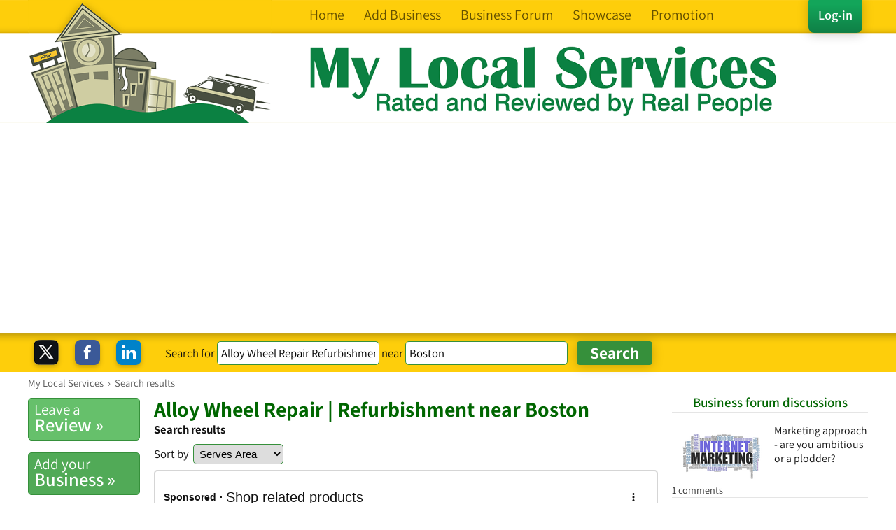

--- FILE ---
content_type: text/html; charset=UTF-8
request_url: https://syndicatedsearch.goog/afs/ads?sjk=YlUkTb55QweldT5mZJz4Zw%3D%3D&client=pub-8498016319065358&q=Alloy%20Wheel%20Repair%20%7C%20Refurbishment%20&r=m&type=0&oe=UTF-8&ie=UTF-8&fexp=21404%2C17300003%2C17301431%2C17301432%2C17301436%2C17301266%2C72717108&format=n2&ad=n2&nocache=6061768969050633&num=0&output=uds_ads_only&v=3&bsl=10&pac=0&u_his=2&u_tz=0&dt=1768969050654&u_w=1280&u_h=720&biw=1280&bih=720&psw=1280&psh=1324&frm=0&uio=-&cont=adblock2&drt=0&jsid=csa&jsv=855242569&rurl=https%3A%2F%2Fwww.mylocalservices.co.uk%2FAlloy%2BWheel%2BRepair%2BRefurbishment-Boston.html
body_size: 18527
content:
<!doctype html><html lang="en"> <head> <style id="ssr-boilerplate">body{-webkit-text-size-adjust:100%; font-family:arial,sans-serif; margin:0;}.div{-webkit-box-flex:0 0; -webkit-flex-shrink:0; flex-shrink:0;max-width:100%;}.span:last-child, .div:last-child{-webkit-box-flex:1 0; -webkit-flex-shrink:1; flex-shrink:1;}.a{text-decoration:none; text-transform:none; color:inherit; display:inline-block;}.span{-webkit-box-flex:0 0; -webkit-flex-shrink:0; flex-shrink:0;display:inline-block; overflow:hidden; text-transform:none;}.img{border:none; max-width:100%; max-height:100%;}.i_{display:-ms-flexbox; display:-webkit-box; display:-webkit-flex; display:flex;-ms-flex-align:start; -webkit-box-align:start; -webkit-align-items:flex-start; align-items:flex-start;box-sizing:border-box; overflow:hidden;}.v_{-webkit-box-flex:1 0; -webkit-flex-shrink:1; flex-shrink:1;}.j_>span:last-child, .j_>div:last-child, .w_, .w_:last-child{-webkit-box-flex:0 0; -webkit-flex-shrink:0; flex-shrink:0;}.l_{-ms-overflow-style:none; scrollbar-width:none;}.l_::-webkit-scrollbar{display:none;}.s_{position:relative; display:inline-block;}.u_{position:absolute; top:0; left:0; height:100%; background-repeat:no-repeat; background-size:auto 100%;}.t_{display:block;}.r_{display:-ms-flexbox; display:-webkit-box; display:-webkit-flex; display:flex;-ms-flex-align:center; -webkit-box-align:center; -webkit-align-items:center; align-items:center;-ms-flex-pack:center; -webkit-box-pack:center; -webkit-justify-content:center; justify-content:center;}.q_{box-sizing:border-box; max-width:100%; max-height:100%; overflow:hidden;display:-ms-flexbox; display:-webkit-box; display:-webkit-flex; display:flex;-ms-flex-align:center; -webkit-box-align:center; -webkit-align-items:center; align-items:center;-ms-flex-pack:center; -webkit-box-pack:center; -webkit-justify-content:center; justify-content:center;}.n_{text-overflow:ellipsis; white-space:nowrap;}.p_{-ms-flex-negative:1; max-width: 100%;}.m_{overflow:hidden;}.o_{white-space:nowrap;}.x_{cursor:pointer;}.y_{display:none; position:absolute; z-index:1;}.k_>div:not(.y_) {display:-webkit-inline-box; display:-moz-inline-box; display:-ms-inline-flexbox; display:-webkit-inline-flex; display:inline-flex; vertical-align:middle;}.k_.topAlign>div{vertical-align:top;}.k_.centerAlign>div{vertical-align:middle;}.k_.bottomAlign>div{vertical-align:bottom;}.k_>span, .k_>a, .k_>img, .k_{display:inline; vertical-align:middle;}.si101:nth-of-type(5n+1) > .si141{border-left: #1f8a70 7px solid;}.rssAttrContainer ~ .si101:nth-of-type(5n+2) > .si141{border-left: #1f8a70 7px solid;}.si101:nth-of-type(5n+3) > .si141{border-left: #bedb39 7px solid;}.rssAttrContainer ~ .si101:nth-of-type(5n+4) > .si141{border-left: #bedb39 7px solid;}.si101:nth-of-type(5n+5) > .si141{border-left: #ffe11a 7px solid;}.rssAttrContainer ~ .si101:nth-of-type(5n+6) > .si141{border-left: #ffe11a 7px solid;}.si101:nth-of-type(5n+2) > .si141{border-left: #fd7400 7px solid;}.rssAttrContainer ~ .si101:nth-of-type(5n+3) > .si141{border-left: #fd7400 7px solid;}.si101:nth-of-type(5n+4) > .si141{border-left: #004358 7px solid;}.rssAttrContainer ~ .si101:nth-of-type(5n+5) > .si141{border-left: #004358 7px solid;}.z_{cursor:pointer;}.si130{display:inline; text-transform:inherit;}.flexAlignStart{-ms-flex-align:start; -webkit-box-align:start; -webkit-align-items:flex-start; align-items:flex-start;}.flexAlignBottom{-ms-flex-align:end; -webkit-box-align:end; -webkit-align-items:flex-end; align-items:flex-end;}.flexAlignCenter{-ms-flex-align:center; -webkit-box-align:center; -webkit-align-items:center; align-items:center;}.flexAlignStretch{-ms-flex-align:stretch; -webkit-box-align:stretch; -webkit-align-items:stretch; align-items:stretch;}.flexJustifyStart{-ms-flex-pack:start; -webkit-box-pack:start; -webkit-justify-content:flex-start; justify-content:flex-start;}.flexJustifyCenter{-ms-flex-pack:center; -webkit-box-pack:center; -webkit-justify-content:center; justify-content:center;}.flexJustifyEnd{-ms-flex-pack:end; -webkit-box-pack:end; -webkit-justify-content:flex-end; justify-content:flex-end;}</style>  <style>.si101{background-color:#ffffff;font-family:Arial,arial,sans-serif;font-size:14px;line-height:20px;padding-left:4px;padding-right:4px;padding-top:10px;color:#111111;}.si32{margin-bottom:15px;width:100%; -ms-flex-negative:1;-webkit-box-flex:1 0; -webkit-flex-shrink:1; flex-shrink:1;}.si33{width:100%; -ms-flex-negative:1;-webkit-box-flex:1 0; -webkit-flex-shrink:1; flex-shrink:1;}.si25{font-weight:700;border:0px solid #000000;font-size:14px;line-height:24px;margin-bottom:6px;color:#111111;}.si28{font-size:16px;line-height:24px;margin-bottom:6px;color:#111111;}.si28:hover{background-color:#ffffff;text-decoration:underline;}.si35{height:100%;width:100%; -ms-flex-negative:1;-webkit-box-flex:1 0; -webkit-flex-shrink:1; flex-shrink:1;}.si36{height:100%;}.si38{height:48px;padding-bottom:10px;padding-right:12px;padding-top:10px;}.si39{border-radius:14px;border:1px solid #ECEDEF;height:28px;width:28px;}.si40{margin-bottom:0px;margin-left:0px;margin-right:0px;margin-top:0px;}.si41{height:100%;}.si47{height:100%;}.si49{margin-bottom:2px;margin-right:8px;}.si27{font-size:16px;line-height:26px;color:#006600;width:100%; -ms-flex-negative:1;-webkit-box-flex:1 0; -webkit-flex-shrink:1; flex-shrink:1;}.si27:hover{background-color:#ffffff;text-decoration:underline;}.si51{height:100%;width:100%; -ms-flex-negative:1;-webkit-box-flex:1 0; -webkit-flex-shrink:1; flex-shrink:1;}.si165{width:100%; -ms-flex-negative:1;-webkit-box-flex:1 0; -webkit-flex-shrink:1; flex-shrink:1;}.si81{padding-right:8px;width:100%; -ms-flex-negative:1;-webkit-box-flex:1 0; -webkit-flex-shrink:1; flex-shrink:1;}.si29{font-size:16px;line-height:22px;max-width:600px;color:#111111;}.si167{margin-top:6px;}.si163{margin-right:8px;}.si162{margin-top:6px;}.si91{margin-left:20px;}.si96{height:100%;padding-top:4px;}.si1{color:#70757a;}.si2{padding-left:0px;padding-right:3px;}.si5{border-radius:8px;}.si10{height:18px;margin-right:16px;width:18px;}.si11{color:#70757a;}.si14{margin-left:0px;margin-top:10px;}.si15{font-size:16px;color:#006600;}.si15:hover{background-color:#ffffff;text-decoration:underline;}.si17{font-size:16px;margin-bottom:2px;}.si18{color:#006600;}.si18:hover{background-color:#ffffff;text-decoration:underline;}.si19{color:#70757a;}.si69{max-width:104px;margin-left:8px;}.si70{padding-bottom:14px;padding-left:20px;padding-right:20px;padding-top:0px;}.si71{font-size:16px;line-height:26px;color:#006600;}.si71:hover{background-color:#ffffff;text-decoration:underline;}.si102{border-radius:8px;}.si103{height:24px;margin-right:16px;width:24px;}.si128{background-color:#e8eaed;height:1px;width:100%; -ms-flex-negative:1;-webkit-box-flex:1 0; -webkit-flex-shrink:1; flex-shrink:1;}div>div.si128:last-child{display:none;}.si130{font-weight:700;text-decoration:underline;}.si148{padding-right:0px;}.si149{height:18px;padding-left:8px;width:30px;}.si151{font-size:16px;line-height:26px;padding-bottom:13px;padding-top:13px;color:#006600;}.si152{font-family:Arial,arial,sans-serif;font-size:16px;line-height:22px;padding-top:10px;color:#111111;}.si160{height:100%;margin-bottom:6px;}.si178{height:21px;width:21px;}.si179{border-radius:8px;max-height:231px;max-width:440px;margin-bottom:12px;margin-top:10px;}.si179 > .aa_{background-color:#000000; opacity:0.02999999932944775; bottom:0; top:0; right:0; left:0; position:absolute;}.si3{font-size:16px;color:#111111;}.si4{}.si4:hover{background-color:#ffffff;text-decoration:underline;}.si6{color:#006600;}.si8{}.si8:hover{background-color:#ffffff;text-decoration:underline;}.si9{font-size:16px;color:#006600;}.si20{font-size:16px;}.si21{color:#006600;}.si21:hover{background-color:#ffffff;text-decoration:underline;}.si22{}.si24{color:#111111;}.si31{font-size:16px;color:#111111;}.si31:hover{background-color:#ffffff;text-decoration:underline;}.si72{font-size:16px;color:#111111;}.si155{}.y_{font-weight:400;background-color:#ffffff;border:1px solid #dddddd;font-family:sans-serif,arial,sans-serif;font-size:12px;line-height:12px;padding-bottom:5px;padding-left:5px;padding-right:5px;padding-top:5px;color:#666666;}.srSpaceChar{width:3px;}.srLink{}.srLink:hover{text-decoration:underline;}.si7{padding-bottom:3px;padding-left:6px;padding-right:4px;}.ctdRatingSpacer{width:3px;}.si16{padding-left:3px;padding-right:3px;}.sitelinksLeftColumn{padding-right:20px;}.sitelinksRightColumn{padding-left:20px;}.exp-sitelinks-container{padding-top:4px;}.priceExtensionChipsExpandoPriceHyphen{margin-left:5px;}.priceExtensionChipsPrice{margin-left:5px;margin-right:5px;}.promotionExtensionOccasion{font-weight:700;}.promotionExtensionLink{}.promotionExtensionLink:hover{text-decoration:underline;}</style> <meta content="NOINDEX, NOFOLLOW" name="ROBOTS"> <meta content="telephone=no" name="format-detection"> <meta content="origin" name="referrer"> <title>Ads by Google</title>   </head> <body>  <div id="adBlock">   <div id="ssrad-master" data-csa-needs-processing="1" data-num-ads="1" class="parent_container"><div class="i_ div si135" style="-ms-flex-direction:column; -webkit-box-orient:vertical; -webkit-flex-direction:column; flex-direction:column;-ms-flex-pack:start; -webkit-box-pack:start; -webkit-justify-content:flex-start; justify-content:flex-start;-ms-flex-align:stretch; -webkit-box-align:stretch; -webkit-align-items:stretch; align-items:stretch;" data-ad-container="1"><div id="e1" class="i_ div clicktrackedAd_js si101" style="-ms-flex-direction:column; -webkit-box-orient:vertical; -webkit-flex-direction:column; flex-direction:column;"><div class="i_ div si32" style="-ms-flex-direction:row; -webkit-box-orient:horizontal; -webkit-flex-direction:row; flex-direction:row;-ms-flex-pack:start; -webkit-box-pack:start; -webkit-justify-content:flex-start; justify-content:flex-start;-ms-flex-align:stretch; -webkit-box-align:stretch; -webkit-align-items:stretch; align-items:stretch;"><div class="i_ div si33" style="-ms-flex-direction:column; -webkit-box-orient:vertical; -webkit-flex-direction:column; flex-direction:column;-ms-flex-pack:start; -webkit-box-pack:start; -webkit-justify-content:flex-start; justify-content:flex-start;-ms-flex-align:stretch; -webkit-box-align:stretch; -webkit-align-items:stretch; align-items:stretch;"><div class="i_ div si34 w_" style="-ms-flex-direction:row; -webkit-box-orient:horizontal; -webkit-flex-direction:row; flex-direction:row;"><span class="p_ si25 span">Sponsored</span></div><div class="i_ div si28" style="-ms-flex-direction:row; -webkit-box-orient:horizontal; -webkit-flex-direction:row; flex-direction:row;"><div class="i_ div si35 v_" style="-ms-flex-direction:row; -webkit-box-orient:horizontal; -webkit-flex-direction:row; flex-direction:row;"><div class="i_ div si36" style="-ms-flex-direction:column; -webkit-box-orient:vertical; -webkit-flex-direction:column; flex-direction:column;-ms-flex-pack:center; -webkit-box-pack:center; -webkit-justify-content:center; justify-content:center;-ms-flex-align:stretch; -webkit-box-align:stretch; -webkit-align-items:stretch; align-items:stretch;"><div class="i_ div si37 v_" style="-ms-flex-direction:row; -webkit-box-orient:horizontal; -webkit-flex-direction:row; flex-direction:row;"><a href="https://syndicatedsearch.goog/aclk?sa=L&amp;pf=1&amp;ai=DChsSEwiw7aOf45uSAxX2Rn8AHXHAJawYACICCAEQBRoCb2E&amp;co=1&amp;ase=2&amp;gclid=EAIaIQobChMIsO2jn-ObkgMV9kZ_AB1xwCWsEAAYASAAEgJk6_D_BwE&amp;cid=[base64]&amp;cce=2&amp;category=acrcp_v1_32&amp;sig=AOD64_38fc9pEBeSMh63RUXkVOjLk2SebA&amp;q&amp;nis=4&amp;adurl=https://www.dentmagicusa.com/services/paint-touch-up/?utm_source%3Ds1m%26utm_medium%3Dsem%26utm_campaign%3Ddentmagic%26gad_source%3D5%26gad_campaignid%3D22033997513%26gclid%3DEAIaIQobChMIsO2jn-ObkgMV9kZ_AB1xwCWsEAAYASAAEgJk6_D_BwE" data-nb="1" attributionsrc="" data-set-target="1" target="_top" class="i_ a si38 w_" style="-ms-flex-direction:column; -webkit-box-orient:vertical; -webkit-flex-direction:column; flex-direction:column;-ms-flex-pack:center; -webkit-box-pack:center; -webkit-justify-content:center; justify-content:center;-ms-flex-align:center; -webkit-box-align:center; -webkit-align-items:center; align-items:center;"><div class="i_ div si39" style="-ms-flex-direction:row; -webkit-box-orient:horizontal; -webkit-flex-direction:row; flex-direction:row;"><div class="div q_ si40"><img src="https://tpc.googlesyndication.com/simgad/16949400001576283711?sqp=-oaymwEKCCAQICABUAFYAQ&amp;rs=AOga4qnPJhb3C21mrdVk_s2CbKjK0LW5gg" alt="" loading="lazy" class="img"></div></div></a><div class="i_ div si41" style="-ms-flex-direction:column; -webkit-box-orient:vertical; -webkit-flex-direction:column; flex-direction:column;-ms-flex-pack:center; -webkit-box-pack:center; -webkit-justify-content:center; justify-content:center;-ms-flex-align:stretch; -webkit-box-align:stretch; -webkit-align-items:stretch; align-items:stretch;"><a class="m_ n_ si42 a" data-lines="1" data-truncate="0" href="https://syndicatedsearch.goog/aclk?sa=L&amp;pf=1&amp;ai=DChsSEwiw7aOf45uSAxX2Rn8AHXHAJawYACICCAEQBRoCb2E&amp;co=1&amp;ase=2&amp;gclid=EAIaIQobChMIsO2jn-ObkgMV9kZ_AB1xwCWsEAAYASAAEgJk6_D_BwE&amp;cid=[base64]&amp;cce=2&amp;category=acrcp_v1_32&amp;sig=AOD64_38fc9pEBeSMh63RUXkVOjLk2SebA&amp;q&amp;nis=4&amp;adurl=https://www.dentmagicusa.com/services/paint-touch-up/?utm_source%3Ds1m%26utm_medium%3Dsem%26utm_campaign%3Ddentmagic%26gad_source%3D5%26gad_campaignid%3D22033997513%26gclid%3DEAIaIQobChMIsO2jn-ObkgMV9kZ_AB1xwCWsEAAYASAAEgJk6_D_BwE" data-nb="1" attributionsrc="" data-set-target="1" target="_top">dentmagicusa.com</a><div class="i_ div si43" style="-ms-flex-direction:row; -webkit-box-orient:horizontal; -webkit-flex-direction:row; flex-direction:row;"><a class="m_ n_ si44 v_ a" data-lines="1" data-truncate="0" href="https://syndicatedsearch.goog/aclk?sa=L&amp;pf=1&amp;ai=DChsSEwiw7aOf45uSAxX2Rn8AHXHAJawYACICCAEQBRoCb2E&amp;co=1&amp;ase=2&amp;gclid=EAIaIQobChMIsO2jn-ObkgMV9kZ_AB1xwCWsEAAYASAAEgJk6_D_BwE&amp;cid=[base64]&amp;cce=2&amp;category=acrcp_v1_32&amp;sig=AOD64_38fc9pEBeSMh63RUXkVOjLk2SebA&amp;q&amp;nis=4&amp;adurl=https://www.dentmagicusa.com/services/paint-touch-up/?utm_source%3Ds1m%26utm_medium%3Dsem%26utm_campaign%3Ddentmagic%26gad_source%3D5%26gad_campaignid%3D22033997513%26gclid%3DEAIaIQobChMIsO2jn-ObkgMV9kZ_AB1xwCWsEAAYASAAEgJk6_D_BwE" data-nb="1" attributionsrc="" data-set-target="1" target="_top">https://www.dent<span style='display:inline;text-transform:inherit;' class="si130 span">mag</span>icusa.com/paint-touch-up</a><div class="i_ div si45 w_" style="-ms-flex-direction:row; -webkit-box-orient:horizontal; -webkit-flex-direction:row; flex-direction:row;"><div class="i_ div w_" style="-ms-flex-direction:row; -webkit-box-orient:horizontal; -webkit-flex-direction:row; flex-direction:row;-ms-flex-pack:center; -webkit-box-pack:center; -webkit-justify-content:center; justify-content:center;-ms-flex-align:center; -webkit-box-align:center; -webkit-align-items:center; align-items:center;"><a href="https://adssettings.google.com/whythisad?source=afs_3p&amp;reasons=[base64]&amp;hl=en&amp;opi=122715837" data-notrack="true" data-set-target="1" target="_top" class="a q_ si149"><img src="https://www.google.com/images/afs/snowman.png" alt="" loading="lazy" class="img" data-pingback-type="wtac"></a></div></div></div></div></div></div></div><div class="i_ div si47 w_" style="-ms-flex-direction:row; -webkit-box-orient:horizontal; -webkit-flex-direction:row; flex-direction:row;-ms-flex-pack:center; -webkit-box-pack:center; -webkit-justify-content:center; justify-content:center;-ms-flex-align:center; -webkit-box-align:center; -webkit-align-items:center; align-items:center;"></div></div><div class="i_ div si49" style="-ms-flex-direction:column; -webkit-box-orient:vertical; -webkit-flex-direction:column; flex-direction:column;"><a class="p_ si27 a" href="https://syndicatedsearch.goog/aclk?sa=L&amp;pf=1&amp;ai=DChsSEwiw7aOf45uSAxX2Rn8AHXHAJawYACICCAEQBRoCb2E&amp;co=1&amp;ase=2&amp;gclid=EAIaIQobChMIsO2jn-ObkgMV9kZ_AB1xwCWsEAAYASAAEgJk6_D_BwE&amp;cid=[base64]&amp;cce=2&amp;category=acrcp_v1_32&amp;sig=AOD64_38fc9pEBeSMh63RUXkVOjLk2SebA&amp;q&amp;nis=4&amp;adurl=https://www.dentmagicusa.com/services/paint-touch-up/?utm_source%3Ds1m%26utm_medium%3Dsem%26utm_campaign%3Ddentmagic%26gad_source%3D5%26gad_campaignid%3D22033997513%26gclid%3DEAIaIQobChMIsO2jn-ObkgMV9kZ_AB1xwCWsEAAYASAAEgJk6_D_BwE" data-nb="0" attributionsrc="" data-set-target="1" target="_top"><span data-lines="2" data-truncate="0" class="span" style="display: -webkit-box; -webkit-box-orient: vertical; overflow: hidden; -webkit-line-clamp: 2; ">Magic by Dent Wizard - Paint Touch Up | Columbus, OH - Dublin</span></a></div><div class="i_ div si50" style="-ms-flex-direction:row; -webkit-box-orient:horizontal; -webkit-flex-direction:row; flex-direction:row;-ms-flex-pack:start; -webkit-box-pack:start; -webkit-justify-content:flex-start; justify-content:flex-start;-ms-flex-align:stretch; -webkit-box-align:stretch; -webkit-align-items:stretch; align-items:stretch;"><div class="i_ div si51 v_" style="-ms-flex-direction:column; -webkit-box-orient:vertical; -webkit-flex-direction:column; flex-direction:column;"><div class="i_ div si165" style="-ms-flex-direction:row; -webkit-box-orient:horizontal; -webkit-flex-direction:row; flex-direction:row;"><div class="i_ div si81 v_" style="-ms-flex-direction:column; -webkit-box-orient:vertical; -webkit-flex-direction:column; flex-direction:column;"><span class="p_ si29 span"><span data-lines="4" data-truncate="0" class="span" style="display: -webkit-box; -webkit-box-orient: vertical; overflow: hidden; -webkit-line-clamp: 4; ">Dings &amp; Scratches? We’ve Got You Covered With Expert Paint Repairs. Bring 
Back The Shine! Expert Auto Paint Touch-Up Services Near You. Two 
Locations. Highly Skilled. Quick <span style='display:inline;text-transform:inherit;' class="si130 span">Repair</span>. Free Estimates. Services: Bumper <span style='display:inline;text-transform:inherit;' class="si130 span">Repair</span>, Paintless Dent <span style='display:inline;text-transform:inherit;' class="si130 span">Repair</span>, Upholstery <span style='display:inline;text-transform:inherit;' class="si130 span">Repair</span>, Headlight Polish, Paint Touch-Up.</span></span></div></div><div class="i_ div si85" style="-ms-flex-direction:row; -webkit-box-orient:horizontal; -webkit-flex-direction:row; flex-direction:row;"><div class="i_ div exp-sitelinks-container" style="-ms-flex-direction:column; -webkit-box-orient:vertical; -webkit-flex-direction:column; flex-direction:column;"><div class="i_ div si70" style="-ms-flex-direction:column; -webkit-box-orient:vertical; -webkit-flex-direction:column; flex-direction:column;-ms-flex-pack:start; -webkit-box-pack:start; -webkit-justify-content:flex-start; justify-content:flex-start;-ms-flex-align:stretch; -webkit-box-align:stretch; -webkit-align-items:stretch; align-items:stretch;"><a class="m_ n_ si71 a" data-lines="1" data-truncate="0" href="https://syndicatedsearch.goog/aclk?sa=L&amp;pf=1&amp;ai=DChsSEwiw7aOf45uSAxX2Rn8AHXHAJawYACICCAEQCxoCb2E&amp;co=1&amp;ase=2&amp;gclid=EAIaIQobChMIsO2jn-ObkgMV9kZ_AB1xwCWsEAAYASABEgKKefD_BwE&amp;cid=[base64]&amp;cce=2&amp;category=acrcp_v1_32&amp;sig=AOD64_2sKXd0UUd_Lq1TuyVsUkGC7uBRHg&amp;nis=4&amp;adurl=https://www.dentmagicusa.com/contact-us/?utm_source%3Ds1m%26utm_medium%3Dsem%26utm_campaign%3Ddentmagic%26gad_source%3D5%26gad_campaignid%3D22033997513%26gclid%3DEAIaIQobChMIsO2jn-ObkgMV9kZ_AB1xwCWsEAAYASABEgKKefD_BwE" data-nb="6" attributionsrc="" data-set-target="1" target="_top">Contact Us</a><span data-lines="1" data-truncate="0" class="m_ n_ si72 span">Hours &amp; Locations Get Directions</span></div><div class="i_ div si70" style="-ms-flex-direction:column; -webkit-box-orient:vertical; -webkit-flex-direction:column; flex-direction:column;-ms-flex-pack:start; -webkit-box-pack:start; -webkit-justify-content:flex-start; justify-content:flex-start;-ms-flex-align:stretch; -webkit-box-align:stretch; -webkit-align-items:stretch; align-items:stretch;"><a class="m_ n_ si71 a" data-lines="1" data-truncate="0" href="https://syndicatedsearch.goog/aclk?sa=L&amp;pf=1&amp;ai=DChsSEwiw7aOf45uSAxX2Rn8AHXHAJawYACICCAEQDxoCb2E&amp;co=1&amp;ase=2&amp;gclid=EAIaIQobChMIsO2jn-ObkgMV9kZ_AB1xwCWsEAAYASACEgK_afD_BwE&amp;cid=[base64]&amp;cce=2&amp;category=acrcp_v1_32&amp;sig=AOD64_1OjEOvg0H-UofmopIvk4on-Qt3LA&amp;nis=4&amp;adurl=https://www.dentmagicusa.com/services/?utm_source%3Ds1m%26utm_medium%3Dsem%26utm_campaign%3Ddentmagic%26gad_source%3D5%26gad_campaignid%3D22033997513%26gclid%3DEAIaIQobChMIsO2jn-ObkgMV9kZ_AB1xwCWsEAAYASACEgK_afD_BwE" data-nb="6" attributionsrc="" data-set-target="1" target="_top">Services</a><span data-lines="1" data-truncate="0" class="m_ n_ si72 span">Repairs &amp; Touch-Up Services We Are Here To Help</span></div><div class="i_ div si70" style="-ms-flex-direction:column; -webkit-box-orient:vertical; -webkit-flex-direction:column; flex-direction:column;-ms-flex-pack:start; -webkit-box-pack:start; -webkit-justify-content:flex-start; justify-content:flex-start;-ms-flex-align:stretch; -webkit-box-align:stretch; -webkit-align-items:stretch; align-items:stretch;"><a class="m_ n_ si71 a" data-lines="1" data-truncate="0" href="https://syndicatedsearch.goog/aclk?sa=L&amp;pf=1&amp;ai=DChsSEwiw7aOf45uSAxX2Rn8AHXHAJawYACICCAEQEhoCb2E&amp;co=1&amp;ase=2&amp;gclid=EAIaIQobChMIsO2jn-ObkgMV9kZ_AB1xwCWsEAAYASADEgLtSvD_BwE&amp;cid=[base64]&amp;cce=2&amp;category=acrcp_v1_32&amp;sig=AOD64_10kJsC1RyzqumJoCOeNjZgoDyhUQ&amp;nis=4&amp;adurl=https://www.dentmagicusa.com/about-us/?utm_source%3Ds1m%26utm_medium%3Dsem%26utm_campaign%3Ddentmagic%26gad_source%3D5%26gad_campaignid%3D22033997513%26gclid%3DEAIaIQobChMIsO2jn-ObkgMV9kZ_AB1xwCWsEAAYASADEgLtSvD_BwE" data-nb="6" attributionsrc="" data-set-target="1" target="_top">About Us</a><span data-lines="1" data-truncate="0" class="m_ n_ si72 span">Magic by Dent Wizard Why Magic?</span></div><div class="i_ div si70" style="-ms-flex-direction:column; -webkit-box-orient:vertical; -webkit-flex-direction:column; flex-direction:column;-ms-flex-pack:start; -webkit-box-pack:start; -webkit-justify-content:flex-start; justify-content:flex-start;-ms-flex-align:stretch; -webkit-box-align:stretch; -webkit-align-items:stretch; align-items:stretch;"><a class="m_ n_ si71 a" data-lines="1" data-truncate="0" href="https://syndicatedsearch.goog/aclk?sa=L&amp;pf=1&amp;ai=DChsSEwiw7aOf45uSAxX2Rn8AHXHAJawYACICCAEQExoCb2E&amp;co=1&amp;ase=2&amp;gclid=EAIaIQobChMIsO2jn-ObkgMV9kZ_AB1xwCWsEAAYASAEEgK1ePD_BwE&amp;cid=[base64]&amp;cce=2&amp;category=acrcp_v1_32&amp;sig=AOD64_10lcK22I0HIvzdClDrXr8KtNF9mg&amp;nis=4&amp;adurl=https://www.dentmagicusa.com/?gad_source%3D5%26gad_campaignid%3D22033997513%26gclid%3DEAIaIQobChMIsO2jn-ObkgMV9kZ_AB1xwCWsEAAYASAEEgK1ePD_BwE%23Request_Quote?utm_source%3Ds1m%26utm_medium%3Dsem%26utm_campaign%3Ddentmagic" data-nb="6" attributionsrc="" data-set-target="1" target="_top">Request A Quote</a><span data-lines="1" data-truncate="0" class="m_ n_ si72 span">Questions For Repairs Need An Estimate</span></div></div></div></div></div></div></div></div><div class="i_ div si128" style="-ms-flex-direction:row; -webkit-box-orient:horizontal; -webkit-flex-direction:row; flex-direction:row;"></div></div></div> </div> <div id="ssrab" style="display:none;"><!--leader-content--><style id="ssrs-master-a">.si101{font-weight:400;background-color:#ffffff;border-radius:16px;border:1px solid #E5E5E5;font-family:Arial,arial,sans-serif;font-size:14px;line-height:20px;min-height:248px;min-width:144px;margin-left:8px;margin-top:8px;color:#111111;width:144px;}.si47{width:100%; -ms-flex-negative:1;-webkit-box-flex:1 0; -webkit-flex-shrink:1; flex-shrink:1;}.si35{padding-bottom:12px;padding-left:8px;padding-right:8px;padding-top:12px;width:100%; -ms-flex-negative:1;-webkit-box-flex:1 0; -webkit-flex-shrink:1; flex-shrink:1;}.si36{padding-bottom:20px;}.si39{font-size:14px;color:#70757A;}.si41{padding-bottom:12px;padding-right:16px;bottom:0px;position:absolute;width:100%; -ms-flex-negative:1;-webkit-box-flex:1 0; -webkit-flex-shrink:1; flex-shrink:1;}.si46{width:100%; -ms-flex-negative:1;-webkit-box-flex:1 0; -webkit-flex-shrink:1; flex-shrink:1;}.si25{font-weight:700;border:0px solid #111111;font-size:14px;line-height:20px;margin-left:8px;color:#111111;}.si52{font-size:14px;color:#70757A;}.si53{font-weight:400;font-size:14px;color:#70757A;}.si59{color:#70757A;}.si60{font-size:14px;line-height:20px;color:#111111;}.si60:hover{background-color:#ffffff;text-decoration:underline;}.si61{font-weight:700;font-size:14px;line-height:20px;color:#111111;}.si65{font-weight:700;font-size:16px;line-height:20px;min-width:110px;color:#006600;width:100%; -ms-flex-negative:1;-webkit-box-flex:1 0; -webkit-flex-shrink:1; flex-shrink:1;}.si66{height:144px;min-height:70px;min-width:70px;width:144px;}.si149{margin-left:-3px;padding-left:0px;width:21px;}.si24{color:#111111;}.eri{height:20px;width:37px;}.si131{}.si135{background-color:#ffffff;padding-bottom:8px;padding-right:52px;width:100%; -ms-flex-negative:1;-webkit-box-flex:1 0; -webkit-flex-shrink:1; flex-shrink:1;}.si147{}.blockLevelAttributionContainer{font-weight:700;background-color:#ffffff;font-family:Arial,arial,sans-serif;font-size:14px;padding-bottom:12px;padding-left:4px;padding-right:16px;padding-top:16px;color:#111111;width:100%; -ms-flex-negative:1;-webkit-box-flex:1 0; -webkit-flex-shrink:1; flex-shrink:1;}.adBlockContainer{width:100%; -ms-flex-negative:1;-webkit-box-flex:1 0; -webkit-flex-shrink:1; flex-shrink:1;}.lsb{background-color:rgba(255,255,255,1);border-radius:100px;border:1px solid #DFE1E5;height:44px;opacity:1;padding-bottom:10px;padding-left:10px;padding-right:10px;padding-top:10px;left:8px;position:absolute;-webkit-box-shadow:0px 7px 14px rgba(60,64,67,0.24); -moz-box-shadow:0px 7px 14px rgba(60,64,67,0.24); -ms-box-shadow:0px 7px 14px rgba(60,64,67,0.24); box-shadow:0px 7px 14px rgba(60,64,67,0.24);width:44px;}.lsb:hover{opacity:0.8999999761581421;}.rsb{background-color:rgba(255,255,255,1);border-radius:100px;border:1px solid #DFE1E5;height:44px;opacity:1;padding-bottom:10px;padding-left:10px;padding-right:10px;padding-top:10px;right:8px;position:absolute;-webkit-box-shadow:0px 7px 14px rgba(60,64,67,0.24); -moz-box-shadow:0px 7px 14px rgba(60,64,67,0.24); -ms-box-shadow:0px 7px 14px rgba(60,64,67,0.24); box-shadow:0px 7px 14px rgba(60,64,67,0.24);width:44px;}.rsb:hover{opacity:0.8999999761581421;}.adContainer{height:26px;width:100%; -ms-flex-negative:1;-webkit-box-flex:1 0; -webkit-flex-shrink:1; flex-shrink:1;}.adBadge{line-height:16px;}.adBadgeSeparator{padding-left:5px;padding-right:5px;}.headline{font-weight:400;font-family:"Arial Medium",arial,sans-serif;font-size:20px;line-height:26px;}.y_{font-weight:400;background-color:#ffffff;border:1px solid #dddddd;font-family:sans-serif,arial,sans-serif;font-size:12px;line-height:12px;padding-bottom:5px;padding-left:5px;padding-right:5px;padding-top:5px;color:#666666;}.wtaIconContainer{font-weight:400;height:26px;padding-left:12px;width:30px;}</style><div id="ssrad-master-a" data-csa-needs-processing="1" data-num-ads="8" class="parent_container"><div class="i_ div plasTemplateContainer" style="-ms-flex-direction:column; -webkit-box-orient:vertical; -webkit-flex-direction:column; flex-direction:column;"><div class="i_ div blockLevelAttributionContainer" style="-ms-flex-direction:row; -webkit-box-orient:horizontal; -webkit-flex-direction:row; flex-direction:row;-ms-flex-pack:start; -webkit-box-pack:start; -webkit-justify-content:flex-start; justify-content:flex-start;-ms-flex-align:stretch; -webkit-box-align:stretch; -webkit-align-items:stretch; align-items:stretch;"><div class="i_ div adContainer" style="-ms-flex-direction:row; -webkit-box-orient:horizontal; -webkit-flex-direction:row; flex-direction:row;-ms-flex-pack:start; -webkit-box-pack:start; -webkit-justify-content:flex-start; justify-content:flex-start;-ms-flex-align:center; -webkit-box-align:center; -webkit-align-items:center; align-items:center;"><span class="p_ adBadge span">Sponsored</span><span class="p_ adBadgeSeparator span">·</span><span data-lines="1" data-truncate="0" class="m_ n_ headline span">Shop related products</span></div><div class="i_ div wtaIconContainer w_" style="-ms-flex-direction:row; -webkit-box-orient:horizontal; -webkit-flex-direction:row; flex-direction:row;-ms-flex-pack:start; -webkit-box-pack:start; -webkit-justify-content:flex-start; justify-content:flex-start;-ms-flex-align:center; -webkit-box-align:center; -webkit-align-items:center; align-items:center;"><a href="https://adssettings.google.com/whythisad?source=afs_3p&amp;reasons=[base64]&amp;hl=en&amp;opi=122715837" data-notrack="true" data-set-target="1" target="_top" class="a q_ si147 w_"><img src="https://afs.googleusercontent.com/svg/more_vert.svg?c=%23111111" alt="" class="img" data-pingback-type="wtac"></a></div></div><div class="i_ div adBlockContainer" style="-ms-flex-direction:row; -webkit-box-orient:horizontal; -webkit-flex-direction:row; flex-direction:row;-ms-flex-pack:start; -webkit-box-pack:start; -webkit-justify-content:flex-start; justify-content:flex-start;-ms-flex-align:center; -webkit-box-align:center; -webkit-align-items:center; align-items:center;"><div class="i_ div si135 j_ l_" style="-ms-flex-direction:row; -webkit-box-orient:horizontal; -webkit-flex-direction:row; flex-direction:row;-ms-flex-pack:start; -webkit-box-pack:start; -webkit-justify-content:flex-start; justify-content:flex-start;-ms-flex-align:stretch; -webkit-box-align:stretch; -webkit-align-items:stretch; align-items:stretch;overflow-x:auto; -webkit-overflow-scrolling: touch; scroll-behavior: smooth;" data-ad-container="1"><div id="e2" class="i_ div clicktrackedAd_js si101" style="-ms-flex-direction:column; -webkit-box-orient:vertical; -webkit-flex-direction:column; flex-direction:column;-ms-flex-pack:start; -webkit-box-pack:start; -webkit-justify-content:flex-start; justify-content:flex-start;-ms-flex-align:stretch; -webkit-box-align:stretch; -webkit-align-items:stretch; align-items:stretch;position:relative;"><div class="i_ div si32" style="-ms-flex-direction:column; -webkit-box-orient:vertical; -webkit-flex-direction:column; flex-direction:column;-ms-flex-pack:start; -webkit-box-pack:start; -webkit-justify-content:flex-start; justify-content:flex-start;-ms-flex-align:stretch; -webkit-box-align:stretch; -webkit-align-items:stretch; align-items:stretch;"><div class="i_ div si33" style="-ms-flex-direction:row; -webkit-box-orient:horizontal; -webkit-flex-direction:row; flex-direction:row;-ms-flex-pack:start; -webkit-box-pack:start; -webkit-justify-content:flex-start; justify-content:flex-start;-ms-flex-align:stretch; -webkit-box-align:stretch; -webkit-align-items:stretch; align-items:stretch;"><div class="i_ div si47" style="-ms-flex-direction:row; -webkit-box-orient:horizontal; -webkit-flex-direction:row; flex-direction:row;-ms-flex-pack:center; -webkit-box-pack:center; -webkit-justify-content:center; justify-content:center;-ms-flex-align:center; -webkit-box-align:center; -webkit-align-items:center; align-items:center;"><a href="https://syndicatedsearch.goog/aclk?sa=L&amp;ai=DChsSEwiw7aOf45uSAxX2Rn8AHXHAJawYACICCAEQDhoCb2E&amp;co=1&amp;ase=2&amp;gclid=EAIaIQobChMIsO2jn-ObkgMV9kZ_AB1xwCWsEAQYASABEgKeoPD_BwE&amp;cid=[base64]&amp;cce=2&amp;category=acrcp_v1_37&amp;sig=AOD64_0s8HrBP0dwHp0kCV5L_hlQl_k4rw&amp;ctype=5&amp;q&amp;nis=4&amp;adurl=https://www.americanmuscle.com/resto-94mustang-laguna-milled-window-chrome-plated-wheel-17x95-1mm-offset-r1011795655214.html?utm_content%3DWheel%2520-%252017%2520Inch%2520Wheels%257CResto%2520Vintage%2520Wheel%2520Co%26T5_Var4%3D461556G94%26utm_source%3Dgoogle-pla%26utm_medium%3Dshopping%26T5_Var2%3Dshopping%26utm_campaign%3DAM%2BBrands%2BMedium%2BLTVWheels%2BLow%2BSales%2BGood%2BMargin%26intl%3D0%26dialogtech%3Dppc%26gclsrc%3Daw.ds%26gad_source%3D5%26gad_campaignid%3D22929146092" data-nb="9" attributionsrc="" data-set-target="1" target="_top" class="a q_ si66"><img src="https://encrypted-tbn2.gstatic.com/shopping?q=tbn:ANd9GcS9Jp15XQwG9wW5mCCgIMrF543nh0FEApqlullUfUo1hMSq6lhdRB9ibIylk4Zj2aiO6WQ02sIrTIE4bPbSxAhjerZ-RaQpa7EaiNumTmOmv9G_acCK4nCO&amp;usqp=CAs" alt="" class="img" aria-label="Image of Mustang Resto Vintage Wheel Co Laguna Milled Window Chrome Plated Wheel; 17x9.5; 1mm Offset (94-98 Mustang)"></a></div></div><div class="i_ div si35" style="-ms-flex-direction:column; -webkit-box-orient:vertical; -webkit-flex-direction:column; flex-direction:column;-ms-flex-pack:start; -webkit-box-pack:start; -webkit-justify-content:flex-start; justify-content:flex-start;-ms-flex-align:stretch; -webkit-box-align:stretch; -webkit-align-items:stretch; align-items:stretch;"><div class="i_ div si48" style="-ms-flex-direction:row; -webkit-box-orient:horizontal; -webkit-flex-direction:row; flex-direction:row;"><a class="p_ si65 a" href="https://syndicatedsearch.goog/aclk?sa=L&amp;ai=DChsSEwiw7aOf45uSAxX2Rn8AHXHAJawYACICCAEQDhoCb2E&amp;co=1&amp;ase=2&amp;gclid=EAIaIQobChMIsO2jn-ObkgMV9kZ_AB1xwCWsEAQYASABEgKeoPD_BwE&amp;cid=[base64]&amp;cce=2&amp;category=acrcp_v1_37&amp;sig=AOD64_0s8HrBP0dwHp0kCV5L_hlQl_k4rw&amp;ctype=5&amp;q&amp;nis=4&amp;adurl=https://www.americanmuscle.com/resto-94mustang-laguna-milled-window-chrome-plated-wheel-17x95-1mm-offset-r1011795655214.html?utm_content%3DWheel%2520-%252017%2520Inch%2520Wheels%257CResto%2520Vintage%2520Wheel%2520Co%26T5_Var4%3D461556G94%26utm_source%3Dgoogle-pla%26utm_medium%3Dshopping%26T5_Var2%3Dshopping%26utm_campaign%3DAM%2BBrands%2BMedium%2BLTVWheels%2BLow%2BSales%2BGood%2BMargin%26intl%3D0%26dialogtech%3Dppc%26gclsrc%3Daw.ds%26gad_source%3D5%26gad_campaignid%3D22929146092" data-nb="0" attributionsrc="" data-set-target="1" target="_top"><span data-lines="2" data-truncate="0" class="span" style="display: -webkit-box; -webkit-box-orient: vertical; overflow: hidden; -webkit-line-clamp: 2; ">Mustang Resto Vintage Wheel Co Laguna Milled Window Chrome Plated Wheel; 
17x9.5; 1mm Offset (94-98 Mustang)</span></a></div><div class="i_ div si36" style="-ms-flex-direction:column; -webkit-box-orient:vertical; -webkit-flex-direction:column; flex-direction:column;-ms-flex-pack:start; -webkit-box-pack:start; -webkit-justify-content:flex-start; justify-content:flex-start;-ms-flex-align:stretch; -webkit-box-align:stretch; -webkit-align-items:stretch; align-items:stretch;"><div class="i_ div si61" style="-ms-flex-direction:column; -webkit-box-orient:vertical; -webkit-flex-direction:column; flex-direction:column;"><div class="i_ div si136" style="-ms-flex-direction:row; -webkit-box-orient:horizontal; -webkit-flex-direction:row; flex-direction:row;"><span class="p_  span">$429.00</span></div></div><div class="i_ div si41" style="-ms-flex-direction:row; -webkit-box-orient:horizontal; -webkit-flex-direction:row; flex-direction:row;-ms-flex-pack:start; -webkit-box-pack:start; -webkit-justify-content:flex-start; justify-content:flex-start;-ms-flex-align:stretch; -webkit-box-align:stretch; -webkit-align-items:stretch; align-items:stretch;"><div class="i_ div si46" style="-ms-flex-direction:row; -webkit-box-orient:horizontal; -webkit-flex-direction:row; flex-direction:row;-ms-flex-pack:start; -webkit-box-pack:start; -webkit-justify-content:flex-start; justify-content:flex-start;-ms-flex-align:center; -webkit-box-align:center; -webkit-align-items:center; align-items:center;"><a class="m_ n_ si60 a" data-lines="1" data-truncate="0" href="https://syndicatedsearch.goog/aclk?sa=L&amp;ai=DChsSEwiw7aOf45uSAxX2Rn8AHXHAJawYACICCAEQDhoCb2E&amp;co=1&amp;ase=2&amp;gclid=EAIaIQobChMIsO2jn-ObkgMV9kZ_AB1xwCWsEAQYASABEgKeoPD_BwE&amp;cid=[base64]&amp;cce=2&amp;category=acrcp_v1_37&amp;sig=AOD64_0s8HrBP0dwHp0kCV5L_hlQl_k4rw&amp;ctype=5&amp;q&amp;nis=4&amp;adurl=https://www.americanmuscle.com/resto-94mustang-laguna-milled-window-chrome-plated-wheel-17x95-1mm-offset-r1011795655214.html?utm_content%3DWheel%2520-%252017%2520Inch%2520Wheels%257CResto%2520Vintage%2520Wheel%2520Co%26T5_Var4%3D461556G94%26utm_source%3Dgoogle-pla%26utm_medium%3Dshopping%26T5_Var2%3Dshopping%26utm_campaign%3DAM%2BBrands%2BMedium%2BLTVWheels%2BLow%2BSales%2BGood%2BMargin%26intl%3D0%26dialogtech%3Dppc%26gclsrc%3Daw.ds%26gad_source%3D5%26gad_campaignid%3D22929146092" data-nb="1" attributionsrc="" data-set-target="1" target="_top">AmericanMuscle.com</a></div></div></div></div></div></div><div id="e3" class="i_ div clicktrackedAd_js si101" style="-ms-flex-direction:column; -webkit-box-orient:vertical; -webkit-flex-direction:column; flex-direction:column;-ms-flex-pack:start; -webkit-box-pack:start; -webkit-justify-content:flex-start; justify-content:flex-start;-ms-flex-align:stretch; -webkit-box-align:stretch; -webkit-align-items:stretch; align-items:stretch;position:relative;"><div class="i_ div si32" style="-ms-flex-direction:column; -webkit-box-orient:vertical; -webkit-flex-direction:column; flex-direction:column;-ms-flex-pack:start; -webkit-box-pack:start; -webkit-justify-content:flex-start; justify-content:flex-start;-ms-flex-align:stretch; -webkit-box-align:stretch; -webkit-align-items:stretch; align-items:stretch;"><div class="i_ div si33" style="-ms-flex-direction:row; -webkit-box-orient:horizontal; -webkit-flex-direction:row; flex-direction:row;-ms-flex-pack:start; -webkit-box-pack:start; -webkit-justify-content:flex-start; justify-content:flex-start;-ms-flex-align:stretch; -webkit-box-align:stretch; -webkit-align-items:stretch; align-items:stretch;"><div class="i_ div si47" style="-ms-flex-direction:row; -webkit-box-orient:horizontal; -webkit-flex-direction:row; flex-direction:row;-ms-flex-pack:center; -webkit-box-pack:center; -webkit-justify-content:center; justify-content:center;-ms-flex-align:center; -webkit-box-align:center; -webkit-align-items:center; align-items:center;"><a href="https://syndicatedsearch.goog/aclk?sa=L&amp;ai=DChsSEwiw7aOf45uSAxX2Rn8AHXHAJawYACICCAEQCRoCb2E&amp;co=1&amp;ase=2&amp;gclid=EAIaIQobChMIsO2jn-ObkgMV9kZ_AB1xwCWsEAQYAiABEgKnCvD_BwE&amp;cid=[base64]&amp;cce=2&amp;category=acrcp_v1_32&amp;sig=AOD64_19VYtr3R0X8JDAJIWoxLhXn1blIg&amp;ctype=5&amp;q&amp;nis=4&amp;adurl=https://evaam.com/products/aluminum-alloy-wheel-rim-protector-for-all-brand-vehicles-4-pcs-2?variant%3D43884993741057%26country%3DUS%26currency%3DUSD%26utm_medium%3Dproduct_sync%26utm_source%3Dgoogle%26utm_content%3Dsag_organic%26utm_campaign%3Dsag_organic%26gad_source%3D5%26gad_campaignid%3D20434691990" data-nb="9" attributionsrc="" data-set-target="1" target="_top" class="a q_ si66"><img src="https://encrypted-tbn1.gstatic.com/shopping?q=tbn:ANd9GcSYhiraVVof2_0dY9qrNONgXduwM_QCnt-DQXvVfPoj2OW7LuqZSCgWU3K3pRbhfKPHcUZvgCkuydQQu1-4DUbPIGlZGUaPVdt2Q_MvIN0Xlh0ASGWqoQ-xpA&amp;usqp=CAs" alt="" class="img" aria-label="Image of Aluminum Alloy Wheel Rim Protector for All Brand Vehicles (4 PCS) Black / 18&quot;"></a></div></div><div class="i_ div si35" style="-ms-flex-direction:column; -webkit-box-orient:vertical; -webkit-flex-direction:column; flex-direction:column;-ms-flex-pack:start; -webkit-box-pack:start; -webkit-justify-content:flex-start; justify-content:flex-start;-ms-flex-align:stretch; -webkit-box-align:stretch; -webkit-align-items:stretch; align-items:stretch;"><div class="i_ div si48" style="-ms-flex-direction:row; -webkit-box-orient:horizontal; -webkit-flex-direction:row; flex-direction:row;"><a class="p_ si65 a" href="https://syndicatedsearch.goog/aclk?sa=L&amp;ai=DChsSEwiw7aOf45uSAxX2Rn8AHXHAJawYACICCAEQCRoCb2E&amp;co=1&amp;ase=2&amp;gclid=EAIaIQobChMIsO2jn-ObkgMV9kZ_AB1xwCWsEAQYAiABEgKnCvD_BwE&amp;cid=[base64]&amp;cce=2&amp;category=acrcp_v1_32&amp;sig=AOD64_19VYtr3R0X8JDAJIWoxLhXn1blIg&amp;ctype=5&amp;q&amp;nis=4&amp;adurl=https://evaam.com/products/aluminum-alloy-wheel-rim-protector-for-all-brand-vehicles-4-pcs-2?variant%3D43884993741057%26country%3DUS%26currency%3DUSD%26utm_medium%3Dproduct_sync%26utm_source%3Dgoogle%26utm_content%3Dsag_organic%26utm_campaign%3Dsag_organic%26gad_source%3D5%26gad_campaignid%3D20434691990" data-nb="0" attributionsrc="" data-set-target="1" target="_top"><span data-lines="2" data-truncate="0" class="span" style="display: -webkit-box; -webkit-box-orient: vertical; overflow: hidden; -webkit-line-clamp: 2; ">Aluminum Alloy Wheel Rim Protector for All Brand Vehicles (4 PCS) Black / 
18&quot;</span></a></div><div class="i_ div si36" style="-ms-flex-direction:column; -webkit-box-orient:vertical; -webkit-flex-direction:column; flex-direction:column;-ms-flex-pack:start; -webkit-box-pack:start; -webkit-justify-content:flex-start; justify-content:flex-start;-ms-flex-align:stretch; -webkit-box-align:stretch; -webkit-align-items:stretch; align-items:stretch;"><div class="i_ div si61" style="-ms-flex-direction:column; -webkit-box-orient:vertical; -webkit-flex-direction:column; flex-direction:column;"><div class="i_ div si136" style="-ms-flex-direction:row; -webkit-box-orient:horizontal; -webkit-flex-direction:row; flex-direction:row;"><span class="p_  span">$99.99</span></div></div><div class="i_ div si41" style="-ms-flex-direction:row; -webkit-box-orient:horizontal; -webkit-flex-direction:row; flex-direction:row;-ms-flex-pack:start; -webkit-box-pack:start; -webkit-justify-content:flex-start; justify-content:flex-start;-ms-flex-align:stretch; -webkit-box-align:stretch; -webkit-align-items:stretch; align-items:stretch;"><div class="i_ div si46" style="-ms-flex-direction:row; -webkit-box-orient:horizontal; -webkit-flex-direction:row; flex-direction:row;-ms-flex-pack:start; -webkit-box-pack:start; -webkit-justify-content:flex-start; justify-content:flex-start;-ms-flex-align:center; -webkit-box-align:center; -webkit-align-items:center; align-items:center;"><a class="m_ n_ si60 a" data-lines="1" data-truncate="0" href="https://syndicatedsearch.goog/aclk?sa=L&amp;ai=DChsSEwiw7aOf45uSAxX2Rn8AHXHAJawYACICCAEQCRoCb2E&amp;co=1&amp;ase=2&amp;gclid=EAIaIQobChMIsO2jn-ObkgMV9kZ_AB1xwCWsEAQYAiABEgKnCvD_BwE&amp;cid=[base64]&amp;cce=2&amp;category=acrcp_v1_32&amp;sig=AOD64_19VYtr3R0X8JDAJIWoxLhXn1blIg&amp;ctype=5&amp;q&amp;nis=4&amp;adurl=https://evaam.com/products/aluminum-alloy-wheel-rim-protector-for-all-brand-vehicles-4-pcs-2?variant%3D43884993741057%26country%3DUS%26currency%3DUSD%26utm_medium%3Dproduct_sync%26utm_source%3Dgoogle%26utm_content%3Dsag_organic%26utm_campaign%3Dsag_organic%26gad_source%3D5%26gad_campaignid%3D20434691990" data-nb="1" attributionsrc="" data-set-target="1" target="_top">EVAAM</a></div></div></div></div></div></div><div id="e9" class="i_ div clicktrackedAd_js si101" style="-ms-flex-direction:column; -webkit-box-orient:vertical; -webkit-flex-direction:column; flex-direction:column;-ms-flex-pack:start; -webkit-box-pack:start; -webkit-justify-content:flex-start; justify-content:flex-start;-ms-flex-align:stretch; -webkit-box-align:stretch; -webkit-align-items:stretch; align-items:stretch;position:relative;"><div class="i_ div si32" style="-ms-flex-direction:column; -webkit-box-orient:vertical; -webkit-flex-direction:column; flex-direction:column;-ms-flex-pack:start; -webkit-box-pack:start; -webkit-justify-content:flex-start; justify-content:flex-start;-ms-flex-align:stretch; -webkit-box-align:stretch; -webkit-align-items:stretch; align-items:stretch;"><div class="i_ div si33" style="-ms-flex-direction:row; -webkit-box-orient:horizontal; -webkit-flex-direction:row; flex-direction:row;-ms-flex-pack:start; -webkit-box-pack:start; -webkit-justify-content:flex-start; justify-content:flex-start;-ms-flex-align:stretch; -webkit-box-align:stretch; -webkit-align-items:stretch; align-items:stretch;"><div class="i_ div si47" style="-ms-flex-direction:row; -webkit-box-orient:horizontal; -webkit-flex-direction:row; flex-direction:row;-ms-flex-pack:center; -webkit-box-pack:center; -webkit-justify-content:center; justify-content:center;-ms-flex-align:center; -webkit-box-align:center; -webkit-align-items:center; align-items:center;"><a href="https://syndicatedsearch.goog/aclk?sa=L&amp;ai=DChsSEwiw7aOf45uSAxX2Rn8AHXHAJawYACICCAEQFBoCb2E&amp;co=1&amp;ase=2&amp;gclid=EAIaIQobChMIsO2jn-ObkgMV9kZ_AB1xwCWsEAQYAyABEgL4WfD_BwE&amp;cid=[base64]&amp;cce=2&amp;category=acrcp_v1_37&amp;sig=AOD64_3s1cpda86IhMmnwhVTgkWunhK-6Q&amp;ctype=5&amp;q&amp;nis=4&amp;adurl=https://www.tirerack.com/a.jsp?a%3DAA2%26url%3D/wheels/WheelCloseUpServlet%26target%3DrunWheelSearch%26wheelMake%3DICON%2BAlloys%26wheelModel%3DCompression%26wheelFinish%3DSatin%2BBlack%26initialPartNumber%3D2017856350SB%26GCID%3DC13674x012-wheel%26KEYWORD%3Dwheels_ICON_Alloys_Compression_Satin_Black_Wheels_17_In_17x8.5_%2B06%26code%3Dyes%26autoMake%3DLincoln%26autoModel%3DMark%2BLT%2B4x2%26autoYear%3D2007%26autoModClar%3D%26checkVehicle%3D%26ef_id%3D%7Bgclid%7D:G:s%26s_kwcid%3DAL!3756!3!!!!x!!%26gclsrc%3Daw.ds%26gad_source%3D5%26gad_campaignid%3D19641426407" data-nb="9" attributionsrc="" data-set-target="1" target="_top" class="a q_ si66"><img src="https://encrypted-tbn3.gstatic.com/shopping?q=tbn:ANd9GcTGFXzeuLfDb0TL2gdKcXmBIrTOSXeix6JRRxcQ_JylVOZIiBL9svuqDiwWCA4tO6-rrYv_leCqF_fbj4Q6V4jmi-Hl62voxzi-FzW2VDOWcb5u9TK29Gz2&amp;usqp=CAs" alt="" class="img" aria-label="Image of ICON Alloys Compression Satin Black Wheels 17 In 17x8.5 +06 2017856350SB"></a></div></div><div class="i_ div si35" style="-ms-flex-direction:column; -webkit-box-orient:vertical; -webkit-flex-direction:column; flex-direction:column;-ms-flex-pack:start; -webkit-box-pack:start; -webkit-justify-content:flex-start; justify-content:flex-start;-ms-flex-align:stretch; -webkit-box-align:stretch; -webkit-align-items:stretch; align-items:stretch;"><div class="i_ div si48" style="-ms-flex-direction:row; -webkit-box-orient:horizontal; -webkit-flex-direction:row; flex-direction:row;"><a class="p_ si65 a" href="https://syndicatedsearch.goog/aclk?sa=L&amp;ai=DChsSEwiw7aOf45uSAxX2Rn8AHXHAJawYACICCAEQFBoCb2E&amp;co=1&amp;ase=2&amp;gclid=EAIaIQobChMIsO2jn-ObkgMV9kZ_AB1xwCWsEAQYAyABEgL4WfD_BwE&amp;cid=[base64]&amp;cce=2&amp;category=acrcp_v1_37&amp;sig=AOD64_3s1cpda86IhMmnwhVTgkWunhK-6Q&amp;ctype=5&amp;q&amp;nis=4&amp;adurl=https://www.tirerack.com/a.jsp?a%3DAA2%26url%3D/wheels/WheelCloseUpServlet%26target%3DrunWheelSearch%26wheelMake%3DICON%2BAlloys%26wheelModel%3DCompression%26wheelFinish%3DSatin%2BBlack%26initialPartNumber%3D2017856350SB%26GCID%3DC13674x012-wheel%26KEYWORD%3Dwheels_ICON_Alloys_Compression_Satin_Black_Wheels_17_In_17x8.5_%2B06%26code%3Dyes%26autoMake%3DLincoln%26autoModel%3DMark%2BLT%2B4x2%26autoYear%3D2007%26autoModClar%3D%26checkVehicle%3D%26ef_id%3D%7Bgclid%7D:G:s%26s_kwcid%3DAL!3756!3!!!!x!!%26gclsrc%3Daw.ds%26gad_source%3D5%26gad_campaignid%3D19641426407" data-nb="0" attributionsrc="" data-set-target="1" target="_top"><span data-lines="2" data-truncate="0" class="span" style="display: -webkit-box; -webkit-box-orient: vertical; overflow: hidden; -webkit-line-clamp: 2; ">ICON Alloys Compression Satin Black Wheels 17 In 17x8.5 +06 2017856350SB</span></a></div><div class="i_ div si36" style="-ms-flex-direction:column; -webkit-box-orient:vertical; -webkit-flex-direction:column; flex-direction:column;-ms-flex-pack:start; -webkit-box-pack:start; -webkit-justify-content:flex-start; justify-content:flex-start;-ms-flex-align:stretch; -webkit-box-align:stretch; -webkit-align-items:stretch; align-items:stretch;"><div class="i_ div si61" style="-ms-flex-direction:column; -webkit-box-orient:vertical; -webkit-flex-direction:column; flex-direction:column;"><div class="i_ div si136" style="-ms-flex-direction:row; -webkit-box-orient:horizontal; -webkit-flex-direction:row; flex-direction:row;"><span class="p_  span">$282.95</span></div></div><div class="i_ div si41" style="-ms-flex-direction:row; -webkit-box-orient:horizontal; -webkit-flex-direction:row; flex-direction:row;-ms-flex-pack:start; -webkit-box-pack:start; -webkit-justify-content:flex-start; justify-content:flex-start;-ms-flex-align:stretch; -webkit-box-align:stretch; -webkit-align-items:stretch; align-items:stretch;"><div class="i_ div si46" style="-ms-flex-direction:row; -webkit-box-orient:horizontal; -webkit-flex-direction:row; flex-direction:row;-ms-flex-pack:start; -webkit-box-pack:start; -webkit-justify-content:flex-start; justify-content:flex-start;-ms-flex-align:center; -webkit-box-align:center; -webkit-align-items:center; align-items:center;"><a class="m_ n_ si60 a" data-lines="1" data-truncate="0" href="https://syndicatedsearch.goog/aclk?sa=L&amp;ai=DChsSEwiw7aOf45uSAxX2Rn8AHXHAJawYACICCAEQFBoCb2E&amp;co=1&amp;ase=2&amp;gclid=EAIaIQobChMIsO2jn-ObkgMV9kZ_AB1xwCWsEAQYAyABEgL4WfD_BwE&amp;cid=[base64]&amp;cce=2&amp;category=acrcp_v1_37&amp;sig=AOD64_3s1cpda86IhMmnwhVTgkWunhK-6Q&amp;ctype=5&amp;q&amp;nis=4&amp;adurl=https://www.tirerack.com/a.jsp?a%3DAA2%26url%3D/wheels/WheelCloseUpServlet%26target%3DrunWheelSearch%26wheelMake%3DICON%2BAlloys%26wheelModel%3DCompression%26wheelFinish%3DSatin%2BBlack%26initialPartNumber%3D2017856350SB%26GCID%3DC13674x012-wheel%26KEYWORD%3Dwheels_ICON_Alloys_Compression_Satin_Black_Wheels_17_In_17x8.5_%2B06%26code%3Dyes%26autoMake%3DLincoln%26autoModel%3DMark%2BLT%2B4x2%26autoYear%3D2007%26autoModClar%3D%26checkVehicle%3D%26ef_id%3D%7Bgclid%7D:G:s%26s_kwcid%3DAL!3756!3!!!!x!!%26gclsrc%3Daw.ds%26gad_source%3D5%26gad_campaignid%3D19641426407" data-nb="1" attributionsrc="" data-set-target="1" target="_top">Tire Rack</a></div></div></div></div></div></div><div id="e8" class="i_ div clicktrackedAd_js si101" style="-ms-flex-direction:column; -webkit-box-orient:vertical; -webkit-flex-direction:column; flex-direction:column;-ms-flex-pack:start; -webkit-box-pack:start; -webkit-justify-content:flex-start; justify-content:flex-start;-ms-flex-align:stretch; -webkit-box-align:stretch; -webkit-align-items:stretch; align-items:stretch;position:relative;"><div class="i_ div si32" style="-ms-flex-direction:column; -webkit-box-orient:vertical; -webkit-flex-direction:column; flex-direction:column;-ms-flex-pack:start; -webkit-box-pack:start; -webkit-justify-content:flex-start; justify-content:flex-start;-ms-flex-align:stretch; -webkit-box-align:stretch; -webkit-align-items:stretch; align-items:stretch;"><div class="i_ div si33" style="-ms-flex-direction:row; -webkit-box-orient:horizontal; -webkit-flex-direction:row; flex-direction:row;-ms-flex-pack:start; -webkit-box-pack:start; -webkit-justify-content:flex-start; justify-content:flex-start;-ms-flex-align:stretch; -webkit-box-align:stretch; -webkit-align-items:stretch; align-items:stretch;"><div class="i_ div si47" style="-ms-flex-direction:row; -webkit-box-orient:horizontal; -webkit-flex-direction:row; flex-direction:row;-ms-flex-pack:center; -webkit-box-pack:center; -webkit-justify-content:center; justify-content:center;-ms-flex-align:center; -webkit-box-align:center; -webkit-align-items:center; align-items:center;"><a href="https://syndicatedsearch.goog/aclk?sa=L&amp;ai=DChsSEwiw7aOf45uSAxX2Rn8AHXHAJawYACICCAEQDRoCb2E&amp;co=1&amp;ase=2&amp;gclid=EAIaIQobChMIsO2jn-ObkgMV9kZ_AB1xwCWsEAQYBCABEgKTLvD_BwE&amp;cid=[base64]&amp;cce=2&amp;category=acrcp_v1_32&amp;sig=AOD64_1xPGfcwL8g43BA0sdvdrZe_DiURA&amp;ctype=5&amp;q&amp;nis=4&amp;adurl=https://www.ebay.com/itm/197856743940?chn%3Dps%26norover%3D1%26mkevt%3D1%26mkrid%3D711-166974-028196-7%26mkcid%3D2%26mkscid%3D101%26itemid%3D197856743940%26targetid%3D2274564709393%26device%3Dc%26mktype%3Dpla%26googleloc%3D1023640%26poi%3D%26campaignid%3D22876666547%26mkgroupid%3D184646210778%26rlsatarget%3Dpla-2274564709393%26abcId%3D10408334%26merchantid%3D108605065%26geoid%3D1023640%26gad_source%3D5%26gad_campaignid%3D22876666547" data-nb="9" attributionsrc="" data-set-target="1" target="_top" class="a q_ si66"><img src="https://encrypted-tbn3.gstatic.com/shopping?q=tbn:ANd9GcRzsfJiSuopw7vPJRPh9EL8o8d7iDKmThgtZe-S4o4Lh3KG5bj9vSXtD3CkGoYsX-wENsp8f_esxpOCPKD_S3EdX4yKBXJxz0H0L0D2XZPBlvj9IcIQXng3&amp;usqp=CAs" alt="" class="img" aria-label="Image of Wheel 17x7-1/2 Alloy 5 Spoke Fits 16-19 Tacoma"></a></div></div><div class="i_ div si35" style="-ms-flex-direction:column; -webkit-box-orient:vertical; -webkit-flex-direction:column; flex-direction:column;-ms-flex-pack:start; -webkit-box-pack:start; -webkit-justify-content:flex-start; justify-content:flex-start;-ms-flex-align:stretch; -webkit-box-align:stretch; -webkit-align-items:stretch; align-items:stretch;"><div class="i_ div si48" style="-ms-flex-direction:row; -webkit-box-orient:horizontal; -webkit-flex-direction:row; flex-direction:row;"><a class="p_ si65 a" href="https://syndicatedsearch.goog/aclk?sa=L&amp;ai=DChsSEwiw7aOf45uSAxX2Rn8AHXHAJawYACICCAEQDRoCb2E&amp;co=1&amp;ase=2&amp;gclid=EAIaIQobChMIsO2jn-ObkgMV9kZ_AB1xwCWsEAQYBCABEgKTLvD_BwE&amp;cid=[base64]&amp;cce=2&amp;category=acrcp_v1_32&amp;sig=AOD64_1xPGfcwL8g43BA0sdvdrZe_DiURA&amp;ctype=5&amp;q&amp;nis=4&amp;adurl=https://www.ebay.com/itm/197856743940?chn%3Dps%26norover%3D1%26mkevt%3D1%26mkrid%3D711-166974-028196-7%26mkcid%3D2%26mkscid%3D101%26itemid%3D197856743940%26targetid%3D2274564709393%26device%3Dc%26mktype%3Dpla%26googleloc%3D1023640%26poi%3D%26campaignid%3D22876666547%26mkgroupid%3D184646210778%26rlsatarget%3Dpla-2274564709393%26abcId%3D10408334%26merchantid%3D108605065%26geoid%3D1023640%26gad_source%3D5%26gad_campaignid%3D22876666547" data-nb="0" attributionsrc="" data-set-target="1" target="_top"><span data-lines="2" data-truncate="0" class="span" style="display: -webkit-box; -webkit-box-orient: vertical; overflow: hidden; -webkit-line-clamp: 2; ">Wheel 17x7-1/2 Alloy 5 Spoke Fits 16-19 Tacoma</span></a></div><div class="i_ div si36" style="-ms-flex-direction:column; -webkit-box-orient:vertical; -webkit-flex-direction:column; flex-direction:column;-ms-flex-pack:start; -webkit-box-pack:start; -webkit-justify-content:flex-start; justify-content:flex-start;-ms-flex-align:stretch; -webkit-box-align:stretch; -webkit-align-items:stretch; align-items:stretch;"><div class="i_ div si61" style="-ms-flex-direction:column; -webkit-box-orient:vertical; -webkit-flex-direction:column; flex-direction:column;"><div class="i_ div si136" style="-ms-flex-direction:row; -webkit-box-orient:horizontal; -webkit-flex-direction:row; flex-direction:row;"><span class="p_  span">$157.49</span></div></div><div class="i_ div" style="-ms-flex-direction:column; -webkit-box-orient:vertical; -webkit-flex-direction:column; flex-direction:column;-ms-flex-pack:start; -webkit-box-pack:start; -webkit-justify-content:flex-start; justify-content:flex-start;-ms-flex-align:stretch; -webkit-box-align:stretch; -webkit-align-items:stretch; align-items:stretch;"><span class="p_ si127 span">Used</span></div><div class="i_ div si41" style="-ms-flex-direction:row; -webkit-box-orient:horizontal; -webkit-flex-direction:row; flex-direction:row;-ms-flex-pack:start; -webkit-box-pack:start; -webkit-justify-content:flex-start; justify-content:flex-start;-ms-flex-align:stretch; -webkit-box-align:stretch; -webkit-align-items:stretch; align-items:stretch;"><div class="i_ div si46" style="-ms-flex-direction:row; -webkit-box-orient:horizontal; -webkit-flex-direction:row; flex-direction:row;-ms-flex-pack:start; -webkit-box-pack:start; -webkit-justify-content:flex-start; justify-content:flex-start;-ms-flex-align:center; -webkit-box-align:center; -webkit-align-items:center; align-items:center;"><a class="m_ n_ si60 a" data-lines="1" data-truncate="0" href="https://syndicatedsearch.goog/aclk?sa=L&amp;ai=DChsSEwiw7aOf45uSAxX2Rn8AHXHAJawYACICCAEQDRoCb2E&amp;co=1&amp;ase=2&amp;gclid=EAIaIQobChMIsO2jn-ObkgMV9kZ_AB1xwCWsEAQYBCABEgKTLvD_BwE&amp;cid=[base64]&amp;cce=2&amp;category=acrcp_v1_32&amp;sig=AOD64_1xPGfcwL8g43BA0sdvdrZe_DiURA&amp;ctype=5&amp;q&amp;nis=4&amp;adurl=https://www.ebay.com/itm/197856743940?chn%3Dps%26norover%3D1%26mkevt%3D1%26mkrid%3D711-166974-028196-7%26mkcid%3D2%26mkscid%3D101%26itemid%3D197856743940%26targetid%3D2274564709393%26device%3Dc%26mktype%3Dpla%26googleloc%3D1023640%26poi%3D%26campaignid%3D22876666547%26mkgroupid%3D184646210778%26rlsatarget%3Dpla-2274564709393%26abcId%3D10408334%26merchantid%3D108605065%26geoid%3D1023640%26gad_source%3D5%26gad_campaignid%3D22876666547" data-nb="1" attributionsrc="" data-set-target="1" target="_top">eBay</a></div></div></div></div></div></div><div id="e7" class="i_ div clicktrackedAd_js si101" style="-ms-flex-direction:column; -webkit-box-orient:vertical; -webkit-flex-direction:column; flex-direction:column;-ms-flex-pack:start; -webkit-box-pack:start; -webkit-justify-content:flex-start; justify-content:flex-start;-ms-flex-align:stretch; -webkit-box-align:stretch; -webkit-align-items:stretch; align-items:stretch;position:relative;"><div class="i_ div si32" style="-ms-flex-direction:column; -webkit-box-orient:vertical; -webkit-flex-direction:column; flex-direction:column;-ms-flex-pack:start; -webkit-box-pack:start; -webkit-justify-content:flex-start; justify-content:flex-start;-ms-flex-align:stretch; -webkit-box-align:stretch; -webkit-align-items:stretch; align-items:stretch;"><div class="i_ div si33" style="-ms-flex-direction:row; -webkit-box-orient:horizontal; -webkit-flex-direction:row; flex-direction:row;-ms-flex-pack:start; -webkit-box-pack:start; -webkit-justify-content:flex-start; justify-content:flex-start;-ms-flex-align:stretch; -webkit-box-align:stretch; -webkit-align-items:stretch; align-items:stretch;"><div class="i_ div si47" style="-ms-flex-direction:row; -webkit-box-orient:horizontal; -webkit-flex-direction:row; flex-direction:row;-ms-flex-pack:center; -webkit-box-pack:center; -webkit-justify-content:center; justify-content:center;-ms-flex-align:center; -webkit-box-align:center; -webkit-align-items:center; align-items:center;"><a href="https://syndicatedsearch.goog/aclk?sa=L&amp;ai=DChsSEwiw7aOf45uSAxX2Rn8AHXHAJawYACICCAEQERoCb2E&amp;co=1&amp;ase=2&amp;gclid=EAIaIQobChMIsO2jn-ObkgMV9kZ_AB1xwCWsEAQYBSABEgKXRvD_BwE&amp;cid=[base64]&amp;cce=2&amp;category=acrcp_v1_32&amp;sig=AOD64_3iZX_i6IFJ1Alsx3wXvCqSQgO-4w&amp;ctype=5&amp;q&amp;nis=4&amp;adurl=https://www.ebay.com/itm/205841876262?chn%3Dps%26norover%3D1%26mkevt%3D1%26mkrid%3D711-166974-028196-7%26mkcid%3D2%26mkscid%3D101%26itemid%3D205841876262%26targetid%3D2274564709393%26device%3Dc%26mktype%3Dpla%26googleloc%3D1023640%26poi%3D%26campaignid%3D22876666547%26mkgroupid%3D184646210778%26rlsatarget%3Dpla-2274564709393%26abcId%3D10408334%26merchantid%3D108605065%26geoid%3D1023640%26gad_source%3D5%26gad_campaignid%3D22876666547" data-nb="9" attributionsrc="" data-set-target="1" target="_top" class="a q_ si66"><img src="https://encrypted-tbn0.gstatic.com/shopping?q=tbn:ANd9GcTamdhPOkRuUglX0mSb32wM0EfUyglOU-4NIrvDMLbaRHfessW9g9CNqjfodG_RXlelSJ5cMs8kREG9_FKpE0OZwsUClCdS_VWB7lqjwDGfPtPHY56mM9JQWg&amp;usqp=CAs" alt="" class="img" aria-label="Image of Wheel 17x7 Alloy 6 Double Spokes Bright Silver Fits 08-12 Avalon"></a></div></div><div class="i_ div si35" style="-ms-flex-direction:column; -webkit-box-orient:vertical; -webkit-flex-direction:column; flex-direction:column;-ms-flex-pack:start; -webkit-box-pack:start; -webkit-justify-content:flex-start; justify-content:flex-start;-ms-flex-align:stretch; -webkit-box-align:stretch; -webkit-align-items:stretch; align-items:stretch;"><div class="i_ div si48" style="-ms-flex-direction:row; -webkit-box-orient:horizontal; -webkit-flex-direction:row; flex-direction:row;"><a class="p_ si65 a" href="https://syndicatedsearch.goog/aclk?sa=L&amp;ai=DChsSEwiw7aOf45uSAxX2Rn8AHXHAJawYACICCAEQERoCb2E&amp;co=1&amp;ase=2&amp;gclid=EAIaIQobChMIsO2jn-ObkgMV9kZ_AB1xwCWsEAQYBSABEgKXRvD_BwE&amp;cid=[base64]&amp;cce=2&amp;category=acrcp_v1_32&amp;sig=AOD64_3iZX_i6IFJ1Alsx3wXvCqSQgO-4w&amp;ctype=5&amp;q&amp;nis=4&amp;adurl=https://www.ebay.com/itm/205841876262?chn%3Dps%26norover%3D1%26mkevt%3D1%26mkrid%3D711-166974-028196-7%26mkcid%3D2%26mkscid%3D101%26itemid%3D205841876262%26targetid%3D2274564709393%26device%3Dc%26mktype%3Dpla%26googleloc%3D1023640%26poi%3D%26campaignid%3D22876666547%26mkgroupid%3D184646210778%26rlsatarget%3Dpla-2274564709393%26abcId%3D10408334%26merchantid%3D108605065%26geoid%3D1023640%26gad_source%3D5%26gad_campaignid%3D22876666547" data-nb="0" attributionsrc="" data-set-target="1" target="_top"><span data-lines="2" data-truncate="0" class="span" style="display: -webkit-box; -webkit-box-orient: vertical; overflow: hidden; -webkit-line-clamp: 2; ">Wheel 17x7 Alloy 6 Double Spokes Bright Silver Fits 08-12 Avalon</span></a></div><div class="i_ div si36" style="-ms-flex-direction:column; -webkit-box-orient:vertical; -webkit-flex-direction:column; flex-direction:column;-ms-flex-pack:start; -webkit-box-pack:start; -webkit-justify-content:flex-start; justify-content:flex-start;-ms-flex-align:stretch; -webkit-box-align:stretch; -webkit-align-items:stretch; align-items:stretch;"><div class="i_ div si61" style="-ms-flex-direction:column; -webkit-box-orient:vertical; -webkit-flex-direction:column; flex-direction:column;"><div class="i_ div si136" style="-ms-flex-direction:row; -webkit-box-orient:horizontal; -webkit-flex-direction:row; flex-direction:row;"><span class="p_  span">$69.99</span></div></div><div class="i_ div" style="-ms-flex-direction:column; -webkit-box-orient:vertical; -webkit-flex-direction:column; flex-direction:column;-ms-flex-pack:start; -webkit-box-pack:start; -webkit-justify-content:flex-start; justify-content:flex-start;-ms-flex-align:stretch; -webkit-box-align:stretch; -webkit-align-items:stretch; align-items:stretch;"><span class="p_ si127 span">Used</span></div><div class="i_ div si41" style="-ms-flex-direction:row; -webkit-box-orient:horizontal; -webkit-flex-direction:row; flex-direction:row;-ms-flex-pack:start; -webkit-box-pack:start; -webkit-justify-content:flex-start; justify-content:flex-start;-ms-flex-align:stretch; -webkit-box-align:stretch; -webkit-align-items:stretch; align-items:stretch;"><div class="i_ div si46" style="-ms-flex-direction:row; -webkit-box-orient:horizontal; -webkit-flex-direction:row; flex-direction:row;-ms-flex-pack:start; -webkit-box-pack:start; -webkit-justify-content:flex-start; justify-content:flex-start;-ms-flex-align:center; -webkit-box-align:center; -webkit-align-items:center; align-items:center;"><a class="m_ n_ si60 a" data-lines="1" data-truncate="0" href="https://syndicatedsearch.goog/aclk?sa=L&amp;ai=DChsSEwiw7aOf45uSAxX2Rn8AHXHAJawYACICCAEQERoCb2E&amp;co=1&amp;ase=2&amp;gclid=EAIaIQobChMIsO2jn-ObkgMV9kZ_AB1xwCWsEAQYBSABEgKXRvD_BwE&amp;cid=[base64]&amp;cce=2&amp;category=acrcp_v1_32&amp;sig=AOD64_3iZX_i6IFJ1Alsx3wXvCqSQgO-4w&amp;ctype=5&amp;q&amp;nis=4&amp;adurl=https://www.ebay.com/itm/205841876262?chn%3Dps%26norover%3D1%26mkevt%3D1%26mkrid%3D711-166974-028196-7%26mkcid%3D2%26mkscid%3D101%26itemid%3D205841876262%26targetid%3D2274564709393%26device%3Dc%26mktype%3Dpla%26googleloc%3D1023640%26poi%3D%26campaignid%3D22876666547%26mkgroupid%3D184646210778%26rlsatarget%3Dpla-2274564709393%26abcId%3D10408334%26merchantid%3D108605065%26geoid%3D1023640%26gad_source%3D5%26gad_campaignid%3D22876666547" data-nb="1" attributionsrc="" data-set-target="1" target="_top">eBay</a></div></div></div></div></div></div><div id="e6" class="i_ div clicktrackedAd_js si101" style="-ms-flex-direction:column; -webkit-box-orient:vertical; -webkit-flex-direction:column; flex-direction:column;-ms-flex-pack:start; -webkit-box-pack:start; -webkit-justify-content:flex-start; justify-content:flex-start;-ms-flex-align:stretch; -webkit-box-align:stretch; -webkit-align-items:stretch; align-items:stretch;position:relative;"><div class="i_ div si32" style="-ms-flex-direction:column; -webkit-box-orient:vertical; -webkit-flex-direction:column; flex-direction:column;-ms-flex-pack:start; -webkit-box-pack:start; -webkit-justify-content:flex-start; justify-content:flex-start;-ms-flex-align:stretch; -webkit-box-align:stretch; -webkit-align-items:stretch; align-items:stretch;"><div class="i_ div si33" style="-ms-flex-direction:row; -webkit-box-orient:horizontal; -webkit-flex-direction:row; flex-direction:row;-ms-flex-pack:start; -webkit-box-pack:start; -webkit-justify-content:flex-start; justify-content:flex-start;-ms-flex-align:stretch; -webkit-box-align:stretch; -webkit-align-items:stretch; align-items:stretch;"><div class="i_ div si47" style="-ms-flex-direction:row; -webkit-box-orient:horizontal; -webkit-flex-direction:row; flex-direction:row;-ms-flex-pack:center; -webkit-box-pack:center; -webkit-justify-content:center; justify-content:center;-ms-flex-align:center; -webkit-box-align:center; -webkit-align-items:center; align-items:center;"><a href="https://syndicatedsearch.goog/aclk?sa=L&amp;ai=DChsSEwiw7aOf45uSAxX2Rn8AHXHAJawYACICCAEQDBoCb2E&amp;co=1&amp;ase=2&amp;gclid=EAIaIQobChMIsO2jn-ObkgMV9kZ_AB1xwCWsEAQYBiABEgI3WvD_BwE&amp;cid=[base64]&amp;cce=2&amp;category=acrcp_v1_32&amp;sig=AOD64_1u1ENHqJQ_f6YYX3d0XnAe2El7Ag&amp;ctype=5&amp;q&amp;nis=4&amp;adurl=https://www.walmart.com/ip/New-Aluminum-Wheel-Rim-17-inch-Fits-2012-Ford-Fusion-5-114-3-44mm-10-Spokes/309307298?wmlspartner%3Dwlpa%26selectedSellerId%3D101004917%26selectedOfferId%3DC68AC1C8D0C04E2BB610DEC440EB42FC%26conditionGroupCode%3D1%26sourceid%3Ddsn_ad_fac153e8-a819-4e04-9af5-1c5d04a29929%26veh%3Ddsn%26wmlspartner%3Ddsn_ad_fac153e8-a819-4e04-9af5-1c5d04a29929%26cn%3DFY26-MP-PMax_cnv_dps_dsn_dis_ad_mp_s_n%26gclsrc%3Daw.ds%26wl9%3Dpla%26wl11%3Donline%26gad_source%3D5%26gad_campaignid%3D22532405497" data-nb="9" attributionsrc="" data-set-target="1" target="_top" class="a q_ si66"><img src="https://encrypted-tbn0.gstatic.com/shopping?q=tbn:ANd9GcRxYLya1fgHaPW5H_JASvdH8KMsYZDNPHKqUWXOmgQJ_n-N0xCsXyZNLSUVfEFKfOa1OvYRAAwYWU4BAiZ23sm6mX6aPCCg1ny2re6xbw8y&amp;usqp=CAs" alt="" class="img" aria-label="Image of New Aluminum Wheel Rim 17 inch Fits 2012 Ford Fusion 5-114.3 44mm 10 Spokes, Silver"></a></div></div><div class="i_ div si35" style="-ms-flex-direction:column; -webkit-box-orient:vertical; -webkit-flex-direction:column; flex-direction:column;-ms-flex-pack:start; -webkit-box-pack:start; -webkit-justify-content:flex-start; justify-content:flex-start;-ms-flex-align:stretch; -webkit-box-align:stretch; -webkit-align-items:stretch; align-items:stretch;"><div class="i_ div si48" style="-ms-flex-direction:row; -webkit-box-orient:horizontal; -webkit-flex-direction:row; flex-direction:row;"><a class="p_ si65 a" href="https://syndicatedsearch.goog/aclk?sa=L&amp;ai=DChsSEwiw7aOf45uSAxX2Rn8AHXHAJawYACICCAEQDBoCb2E&amp;co=1&amp;ase=2&amp;gclid=EAIaIQobChMIsO2jn-ObkgMV9kZ_AB1xwCWsEAQYBiABEgI3WvD_BwE&amp;cid=[base64]&amp;cce=2&amp;category=acrcp_v1_32&amp;sig=AOD64_1u1ENHqJQ_f6YYX3d0XnAe2El7Ag&amp;ctype=5&amp;q&amp;nis=4&amp;adurl=https://www.walmart.com/ip/New-Aluminum-Wheel-Rim-17-inch-Fits-2012-Ford-Fusion-5-114-3-44mm-10-Spokes/309307298?wmlspartner%3Dwlpa%26selectedSellerId%3D101004917%26selectedOfferId%3DC68AC1C8D0C04E2BB610DEC440EB42FC%26conditionGroupCode%3D1%26sourceid%3Ddsn_ad_fac153e8-a819-4e04-9af5-1c5d04a29929%26veh%3Ddsn%26wmlspartner%3Ddsn_ad_fac153e8-a819-4e04-9af5-1c5d04a29929%26cn%3DFY26-MP-PMax_cnv_dps_dsn_dis_ad_mp_s_n%26gclsrc%3Daw.ds%26wl9%3Dpla%26wl11%3Donline%26gad_source%3D5%26gad_campaignid%3D22532405497" data-nb="0" attributionsrc="" data-set-target="1" target="_top"><span data-lines="2" data-truncate="0" class="span" style="display: -webkit-box; -webkit-box-orient: vertical; overflow: hidden; -webkit-line-clamp: 2; ">New Aluminum Wheel Rim 17 inch Fits 2012 Ford Fusion 5-114.3 44mm 10 
Spokes, Silver</span></a></div><div class="i_ div si36" style="-ms-flex-direction:column; -webkit-box-orient:vertical; -webkit-flex-direction:column; flex-direction:column;-ms-flex-pack:start; -webkit-box-pack:start; -webkit-justify-content:flex-start; justify-content:flex-start;-ms-flex-align:stretch; -webkit-box-align:stretch; -webkit-align-items:stretch; align-items:stretch;"><div class="i_ div si61" style="-ms-flex-direction:column; -webkit-box-orient:vertical; -webkit-flex-direction:column; flex-direction:column;"><div class="i_ div si136" style="-ms-flex-direction:row; -webkit-box-orient:horizontal; -webkit-flex-direction:row; flex-direction:row;"><span class="p_  span">$199.60</span></div></div><div class="i_ div si41" style="-ms-flex-direction:row; -webkit-box-orient:horizontal; -webkit-flex-direction:row; flex-direction:row;-ms-flex-pack:start; -webkit-box-pack:start; -webkit-justify-content:flex-start; justify-content:flex-start;-ms-flex-align:stretch; -webkit-box-align:stretch; -webkit-align-items:stretch; align-items:stretch;"><div class="i_ div si46" style="-ms-flex-direction:row; -webkit-box-orient:horizontal; -webkit-flex-direction:row; flex-direction:row;-ms-flex-pack:start; -webkit-box-pack:start; -webkit-justify-content:flex-start; justify-content:flex-start;-ms-flex-align:center; -webkit-box-align:center; -webkit-align-items:center; align-items:center;"><a class="m_ n_ si60 a" data-lines="1" data-truncate="0" href="https://syndicatedsearch.goog/aclk?sa=L&amp;ai=DChsSEwiw7aOf45uSAxX2Rn8AHXHAJawYACICCAEQDBoCb2E&amp;co=1&amp;ase=2&amp;gclid=EAIaIQobChMIsO2jn-ObkgMV9kZ_AB1xwCWsEAQYBiABEgI3WvD_BwE&amp;cid=[base64]&amp;cce=2&amp;category=acrcp_v1_32&amp;sig=AOD64_1u1ENHqJQ_f6YYX3d0XnAe2El7Ag&amp;ctype=5&amp;q&amp;nis=4&amp;adurl=https://www.walmart.com/ip/New-Aluminum-Wheel-Rim-17-inch-Fits-2012-Ford-Fusion-5-114-3-44mm-10-Spokes/309307298?wmlspartner%3Dwlpa%26selectedSellerId%3D101004917%26selectedOfferId%3DC68AC1C8D0C04E2BB610DEC440EB42FC%26conditionGroupCode%3D1%26sourceid%3Ddsn_ad_fac153e8-a819-4e04-9af5-1c5d04a29929%26veh%3Ddsn%26wmlspartner%3Ddsn_ad_fac153e8-a819-4e04-9af5-1c5d04a29929%26cn%3DFY26-MP-PMax_cnv_dps_dsn_dis_ad_mp_s_n%26gclsrc%3Daw.ds%26wl9%3Dpla%26wl11%3Donline%26gad_source%3D5%26gad_campaignid%3D22532405497" data-nb="1" attributionsrc="" data-set-target="1" target="_top">Walmart</a></div></div></div></div></div></div><div id="e5" class="i_ div clicktrackedAd_js si101" style="-ms-flex-direction:column; -webkit-box-orient:vertical; -webkit-flex-direction:column; flex-direction:column;-ms-flex-pack:start; -webkit-box-pack:start; -webkit-justify-content:flex-start; justify-content:flex-start;-ms-flex-align:stretch; -webkit-box-align:stretch; -webkit-align-items:stretch; align-items:stretch;position:relative;"><div class="i_ div si32" style="-ms-flex-direction:column; -webkit-box-orient:vertical; -webkit-flex-direction:column; flex-direction:column;-ms-flex-pack:start; -webkit-box-pack:start; -webkit-justify-content:flex-start; justify-content:flex-start;-ms-flex-align:stretch; -webkit-box-align:stretch; -webkit-align-items:stretch; align-items:stretch;"><div class="i_ div si33" style="-ms-flex-direction:row; -webkit-box-orient:horizontal; -webkit-flex-direction:row; flex-direction:row;-ms-flex-pack:start; -webkit-box-pack:start; -webkit-justify-content:flex-start; justify-content:flex-start;-ms-flex-align:stretch; -webkit-box-align:stretch; -webkit-align-items:stretch; align-items:stretch;"><div class="i_ div si47" style="-ms-flex-direction:row; -webkit-box-orient:horizontal; -webkit-flex-direction:row; flex-direction:row;-ms-flex-pack:center; -webkit-box-pack:center; -webkit-justify-content:center; justify-content:center;-ms-flex-align:center; -webkit-box-align:center; -webkit-align-items:center; align-items:center;"><a href="https://syndicatedsearch.goog/aclk?sa=L&amp;ai=DChsSEwiw7aOf45uSAxX2Rn8AHXHAJawYACICCAEQEBoCb2E&amp;co=1&amp;ase=2&amp;gclid=EAIaIQobChMIsO2jn-ObkgMV9kZ_AB1xwCWsEAQYByABEgLkqvD_BwE&amp;cid=[base64]&amp;cce=2&amp;category=acrcp_v1_32&amp;sig=AOD64_1Wr0l701NJM9nK2PtC4ovMshW4pQ&amp;ctype=5&amp;q&amp;nis=4&amp;adurl=https://www.jegs.com/i/Resto-Wheel/034/J034060/10002/-1?gad_source%3D5%26gad_campaignid%3D17800932237" data-nb="9" attributionsrc="" data-set-target="1" target="_top" class="a q_ si66"><img src="https://encrypted-tbn2.gstatic.com/shopping?q=tbn:ANd9GcTC9nF1hobsql2ZJkyRecfBfqxkaYpns9I483C_s8fFh2UOMSYAoPFIRKGNlxrwj2VM7iNep6YgsnpfqAtoPitfblwTPL7gySXcMOf1jb2YKSBn_p0PjUc&amp;usqp=CAs" alt="" class="img" aria-label="Image of Resto Wheel R1011795655214 R101 Laguna Wheel [Size: 17&quot;x9.5&quot;] Milled Window/Chrome-Plated Finish"></a></div></div><div class="i_ div si35" style="-ms-flex-direction:column; -webkit-box-orient:vertical; -webkit-flex-direction:column; flex-direction:column;-ms-flex-pack:start; -webkit-box-pack:start; -webkit-justify-content:flex-start; justify-content:flex-start;-ms-flex-align:stretch; -webkit-box-align:stretch; -webkit-align-items:stretch; align-items:stretch;"><div class="i_ div si48" style="-ms-flex-direction:row; -webkit-box-orient:horizontal; -webkit-flex-direction:row; flex-direction:row;"><a class="p_ si65 a" href="https://syndicatedsearch.goog/aclk?sa=L&amp;ai=DChsSEwiw7aOf45uSAxX2Rn8AHXHAJawYACICCAEQEBoCb2E&amp;co=1&amp;ase=2&amp;gclid=EAIaIQobChMIsO2jn-ObkgMV9kZ_AB1xwCWsEAQYByABEgLkqvD_BwE&amp;cid=[base64]&amp;cce=2&amp;category=acrcp_v1_32&amp;sig=AOD64_1Wr0l701NJM9nK2PtC4ovMshW4pQ&amp;ctype=5&amp;q&amp;nis=4&amp;adurl=https://www.jegs.com/i/Resto-Wheel/034/J034060/10002/-1?gad_source%3D5%26gad_campaignid%3D17800932237" data-nb="0" attributionsrc="" data-set-target="1" target="_top"><span data-lines="2" data-truncate="0" class="span" style="display: -webkit-box; -webkit-box-orient: vertical; overflow: hidden; -webkit-line-clamp: 2; ">Resto Wheel R1011795655214 R101 Laguna Wheel [Size: 17&quot;x9.5&quot;] Milled 
Window/Chrome-Plated Finish</span></a></div><div class="i_ div si36" style="-ms-flex-direction:column; -webkit-box-orient:vertical; -webkit-flex-direction:column; flex-direction:column;-ms-flex-pack:start; -webkit-box-pack:start; -webkit-justify-content:flex-start; justify-content:flex-start;-ms-flex-align:stretch; -webkit-box-align:stretch; -webkit-align-items:stretch; align-items:stretch;"><div class="i_ div si61" style="-ms-flex-direction:column; -webkit-box-orient:vertical; -webkit-flex-direction:column; flex-direction:column;"><div class="i_ div si136" style="-ms-flex-direction:row; -webkit-box-orient:horizontal; -webkit-flex-direction:row; flex-direction:row;"><span class="p_  span">$300.00</span></div></div><div class="i_ div si41" style="-ms-flex-direction:row; -webkit-box-orient:horizontal; -webkit-flex-direction:row; flex-direction:row;-ms-flex-pack:start; -webkit-box-pack:start; -webkit-justify-content:flex-start; justify-content:flex-start;-ms-flex-align:stretch; -webkit-box-align:stretch; -webkit-align-items:stretch; align-items:stretch;"><div class="i_ div si46" style="-ms-flex-direction:row; -webkit-box-orient:horizontal; -webkit-flex-direction:row; flex-direction:row;-ms-flex-pack:start; -webkit-box-pack:start; -webkit-justify-content:flex-start; justify-content:flex-start;-ms-flex-align:center; -webkit-box-align:center; -webkit-align-items:center; align-items:center;"><a class="m_ n_ si60 a" data-lines="1" data-truncate="0" href="https://syndicatedsearch.goog/aclk?sa=L&amp;ai=DChsSEwiw7aOf45uSAxX2Rn8AHXHAJawYACICCAEQEBoCb2E&amp;co=1&amp;ase=2&amp;gclid=EAIaIQobChMIsO2jn-ObkgMV9kZ_AB1xwCWsEAQYByABEgLkqvD_BwE&amp;cid=[base64]&amp;cce=2&amp;category=acrcp_v1_32&amp;sig=AOD64_1Wr0l701NJM9nK2PtC4ovMshW4pQ&amp;ctype=5&amp;q&amp;nis=4&amp;adurl=https://www.jegs.com/i/Resto-Wheel/034/J034060/10002/-1?gad_source%3D5%26gad_campaignid%3D17800932237" data-nb="1" attributionsrc="" data-set-target="1" target="_top">JEGS High Performance</a></div></div></div></div></div></div><div id="e4" class="i_ div clicktrackedAd_js si101" style="-ms-flex-direction:column; -webkit-box-orient:vertical; -webkit-flex-direction:column; flex-direction:column;-ms-flex-pack:start; -webkit-box-pack:start; -webkit-justify-content:flex-start; justify-content:flex-start;-ms-flex-align:stretch; -webkit-box-align:stretch; -webkit-align-items:stretch; align-items:stretch;position:relative;"><div class="i_ div si32" style="-ms-flex-direction:column; -webkit-box-orient:vertical; -webkit-flex-direction:column; flex-direction:column;-ms-flex-pack:start; -webkit-box-pack:start; -webkit-justify-content:flex-start; justify-content:flex-start;-ms-flex-align:stretch; -webkit-box-align:stretch; -webkit-align-items:stretch; align-items:stretch;"><div class="i_ div si33" style="-ms-flex-direction:row; -webkit-box-orient:horizontal; -webkit-flex-direction:row; flex-direction:row;-ms-flex-pack:start; -webkit-box-pack:start; -webkit-justify-content:flex-start; justify-content:flex-start;-ms-flex-align:stretch; -webkit-box-align:stretch; -webkit-align-items:stretch; align-items:stretch;"><div class="i_ div si47" style="-ms-flex-direction:row; -webkit-box-orient:horizontal; -webkit-flex-direction:row; flex-direction:row;-ms-flex-pack:center; -webkit-box-pack:center; -webkit-justify-content:center; justify-content:center;-ms-flex-align:center; -webkit-box-align:center; -webkit-align-items:center; align-items:center;"><a href="https://syndicatedsearch.goog/aclk?sa=L&amp;ai=DChsSEwiw7aOf45uSAxX2Rn8AHXHAJawYACICCAEQChoCb2E&amp;co=1&amp;ase=2&amp;gclid=EAIaIQobChMIsO2jn-ObkgMV9kZ_AB1xwCWsEAQYCCABEgKPm_D_BwE&amp;cid=[base64]&amp;cce=2&amp;category=acrcp_v1_32&amp;sig=AOD64_1W6R397HnFHXWO5Uiw33iAt0t_Pw&amp;ctype=5&amp;q&amp;nis=4&amp;adurl=https://www.truegether.com/listing.html?id%3DUSER.35a65c86-46e2-41c6-8a90-7518b88af3d7%26gad_source%3D5%26gad_campaignid%3D21334120521" data-nb="9" attributionsrc="" data-set-target="1" target="_top" class="a q_ si66"><img src="https://encrypted-tbn1.gstatic.com/shopping?q=tbn:ANd9GcTh1nvQ0kXtE0P0wY_IAoFhprOWk6kGUG5d5wc5Q66ecBuSfm5BLGvIo13bbi2Eapt1MwONi2POYTOEtY88BwZJeh2WyjFB-it5xdnj3eU&amp;usqp=CAs" alt="" class="img" aria-label="Image of Factory Wheel Replacement New 17&quot; 17x7.5&quot; Silver Aluminum Alloy Wheel Rim For 2010 2011 2012 Ford Fusion | Aly03871u20n | Direct Fit - Oe Specs"></a></div></div><div class="i_ div si35" style="-ms-flex-direction:column; -webkit-box-orient:vertical; -webkit-flex-direction:column; flex-direction:column;-ms-flex-pack:start; -webkit-box-pack:start; -webkit-justify-content:flex-start; justify-content:flex-start;-ms-flex-align:stretch; -webkit-box-align:stretch; -webkit-align-items:stretch; align-items:stretch;"><div class="i_ div si48" style="-ms-flex-direction:row; -webkit-box-orient:horizontal; -webkit-flex-direction:row; flex-direction:row;"><a class="p_ si65 a" href="https://syndicatedsearch.goog/aclk?sa=L&amp;ai=DChsSEwiw7aOf45uSAxX2Rn8AHXHAJawYACICCAEQChoCb2E&amp;co=1&amp;ase=2&amp;gclid=EAIaIQobChMIsO2jn-ObkgMV9kZ_AB1xwCWsEAQYCCABEgKPm_D_BwE&amp;cid=[base64]&amp;cce=2&amp;category=acrcp_v1_32&amp;sig=AOD64_1W6R397HnFHXWO5Uiw33iAt0t_Pw&amp;ctype=5&amp;q&amp;nis=4&amp;adurl=https://www.truegether.com/listing.html?id%3DUSER.35a65c86-46e2-41c6-8a90-7518b88af3d7%26gad_source%3D5%26gad_campaignid%3D21334120521" data-nb="0" attributionsrc="" data-set-target="1" target="_top"><span data-lines="2" data-truncate="0" class="span" style="display: -webkit-box; -webkit-box-orient: vertical; overflow: hidden; -webkit-line-clamp: 2; ">Factory Wheel Replacement New 17&quot; 17x7.5&quot; Silver Aluminum Alloy Wheel Rim 
For 2010 2011 2012 Ford Fusion | Aly03871u20n | Direct Fit - Oe Specs</span></a></div><div class="i_ div si36" style="-ms-flex-direction:column; -webkit-box-orient:vertical; -webkit-flex-direction:column; flex-direction:column;-ms-flex-pack:start; -webkit-box-pack:start; -webkit-justify-content:flex-start; justify-content:flex-start;-ms-flex-align:stretch; -webkit-box-align:stretch; -webkit-align-items:stretch; align-items:stretch;"><div class="i_ div si61" style="-ms-flex-direction:column; -webkit-box-orient:vertical; -webkit-flex-direction:column; flex-direction:column;"><div class="i_ div si136" style="-ms-flex-direction:row; -webkit-box-orient:horizontal; -webkit-flex-direction:row; flex-direction:row;"><span class="p_  span">$161.72</span></div></div><div class="i_ div si41" style="-ms-flex-direction:row; -webkit-box-orient:horizontal; -webkit-flex-direction:row; flex-direction:row;-ms-flex-pack:start; -webkit-box-pack:start; -webkit-justify-content:flex-start; justify-content:flex-start;-ms-flex-align:stretch; -webkit-box-align:stretch; -webkit-align-items:stretch; align-items:stretch;"><div class="i_ div si46" style="-ms-flex-direction:row; -webkit-box-orient:horizontal; -webkit-flex-direction:row; flex-direction:row;-ms-flex-pack:start; -webkit-box-pack:start; -webkit-justify-content:flex-start; justify-content:flex-start;-ms-flex-align:center; -webkit-box-align:center; -webkit-align-items:center; align-items:center;"><a class="m_ n_ si60 a" data-lines="1" data-truncate="0" href="https://syndicatedsearch.goog/aclk?sa=L&amp;ai=DChsSEwiw7aOf45uSAxX2Rn8AHXHAJawYACICCAEQChoCb2E&amp;co=1&amp;ase=2&amp;gclid=EAIaIQobChMIsO2jn-ObkgMV9kZ_AB1xwCWsEAQYCCABEgKPm_D_BwE&amp;cid=[base64]&amp;cce=2&amp;category=acrcp_v1_32&amp;sig=AOD64_1W6R397HnFHXWO5Uiw33iAt0t_Pw&amp;ctype=5&amp;q&amp;nis=4&amp;adurl=https://www.truegether.com/listing.html?id%3DUSER.35a65c86-46e2-41c6-8a90-7518b88af3d7%26gad_source%3D5%26gad_campaignid%3D21334120521" data-nb="1" attributionsrc="" data-set-target="1" target="_top">TrueGether</a></div></div></div></div></div></div></div><div aria-hidden="true" tabindex="-1" class="div q_ lsb z_" data-hide-node-event="SCROLL_BEGIN" data-scroll-displacement="-152"><img src="https://afs.googleusercontent.com/svg/left_chevron_icon.svg?c=%23757575" alt="" class="img"></div><div aria-hidden="true" tabindex="-1" class="div q_ rsb z_" data-hide-node-event="SCROLL_END" data-scroll-displacement="152"><img src="https://afs.googleusercontent.com/svg/right_chevron_icon.svg?c=%23757575" alt="" class="img"></div></div></div></div></div> <script nonce="vuVlNgUxDyq_wCt3uRwcLQ">window.AFS_AD_REQUEST_RETURN_TIME_ = Date.now();window.IS_GOOGLE_AFS_IFRAME_ = true;(function(){window.ad_json={"caps":[{"n":"queryId","v":"W1NwafDTBvaN_bMP8YCX4Qo"}],"bg":{"i":"https://www.google.com/js/bg/V3ebOGDdmYSEMRADY9j8a9nQ9snAUskijKb6q-slNNE.js","p":"fcnsarYa3o7TLwWQWRQgE4E4EFOixmgkSC1bm8uFHS7n9PfjTkF/s2jQPFoDL/8tpEfSJp/ijoBV28m9C5jYrNVdoFIr1NQzKYIDhIQrrunYu8AcYH7Plv5ALxVN7VhwNKOGj69z5y9QUS5cyYgBkFgMQxIekmQKp591ZbBg3XQ7RxUICSzt/O0dUO2Okazp/W1f6MMMjQWTFGRBUW3YNVHLJCqtm+SOPIuk54w/XAUdxtQvcEwq3s3i0dIXpucGA+z9w8UsKvuwyY42/d3t7CIqUrBntbZ8iBEJwaz8IBnXEREL9qwyHOsK/2txXpWobfLX0aSZiQugmnUdVboCydGBOIkphQ3JWHvJMm5OEQpZ/A0yCt8lGYjR1QBNQiWN9OvTxy9Rc6b8m4HR4VctRipp2BN6T1m5YposSg9XWzCrMhyEXrOz6vs4Co3b58kcVX1O9CgcR+xjM+qZ4nOml2f39lY4V5yWxB+9Ix61SCTrxQ0Pj8qVWqm0SIN9ufY8o0Xa+1dkc7kSaQYqA2J12ZTDlXUD+4Yc/7TZR7N+trbi9RJHqST7ucWupHdXh3kWj054NKjRuwTHuwFfblaRc+iaobL1htl/gCvsDXQRYNeLe08dkYHLCq7oIebAhj4S5DT4ZsIg+qLJG9diiRyn/8y/Fmmw+An9tEZ4SPeP84+dz6y7J+c6aOR789wGXNkq0WJFwuWSzkdKEUuR45SY2qybd/2Fib9S3F42uyPg2CzT90Ht7jp/jAE3n1WAJ20pM0PBJKEp3/db79Wf6angoHtNG9rJalmWQKCc1IYx9TQJCssuXY1HHPpiWJQ4yfhRZfjnd2EtPmp14x+jpaZ8x9nv0lBAO8qZYP0KPTspKLoVIVfoB/7LCGRPCdYynyt2aYjaDdaSXzuxkTyjHwPWFt0nTnV2KuXMEgptKjeS67xfNFiKyS7mUR6iR3uqcbaHNCj7al8p4ujCNKay+SBQKHU69hRqYYWGBQer2Q+BZqitC+J2KoJDMuSi6IVdONJV+7ROAfm/fnVeNzXDk4cyPeCci26FjyysMEWlzycnumUpUleOGyXvQfft8NE5dC/xvmKQmKPJ5yT15ChB6aHaOH/bF4wKNZgfG8yV9xQyCfoX7TBLyNzynZq5qaJ6TF3DsN8SpBi12XAUxYgx8uIqhoyNMr5Btg/81484onjGDe9TBqhadVa7EKot89N+81grf833VHbOFPdPb8o1Y1KK0Dj7R7nBL2FHNphpUX5+PzuHj2P/iVXApIzddwaBXyPH3UcbtTVohz7S1HozV8TWEJQRvz0BvL6IiNwXwEMYCAZTHWqLq5VoEGDmcXSmwpar5C8olwyfy08M1kR/pA1pRl0sLHiSQDpOIIYKttC9YRz7DpLaUT9XFIKSqwI5UfKZGy8s846rwkqarcLMKTR5o1j44wyk75xjw2m1GowgG/j0Ujb7xMirNveJFsgPqz+eV+UUZiDOucr6Uk2mzPU8Wb8Cq05tjF1pq/PDgIlN3uNbu+MGAh11YHbnYArzk4T2r+N/3Q7rV2LUYzfelhQuRZrtN4Lw7MhFbOgStDdlx8aUmInOcSlV9xILJ3qdA680KkMWzpCilhXNK2uh/xtLtc7SrR64E03KUkqImcSanBAyb+RuWY55LaYXThAHNhbJuFhDNZAzGviXpsbJmoEx375jQ1V0KzyT7DeuVUwTqeQmEntNK6K9l/1mSx3Ya2ePDPOhIUtflenAqtdm7whEI+nxW8zsuseT6/AuhFbErRUPWaglA5XKfzTzkf2X28JFh+yZ4uWlZTw4h8BS5Z6hTeITYFWzZQfuFtCJYsLEWT4QZ+V9dsmTsjmnS5afkQmLDgb+o+i1M/RUuOCnOUOZfKEujH99KTx1V1+fH5kPVsuBfWSs0N2QRwzSKC2eugQUJjzljL6TUDi+CubOjtKkBDfPUYLl53oD5V6uefGemYf8mjKOwUCXmUmWaIi9suukmzpb8EufKZUC8ptXOgifHRIeWtq+FAjahs9cLNUKN4/kYdbVRhbON4kp3GVHT/qbFN6LpoCsMO8ZxDateTa1IV0rCmuF3DvOx5qLEF6R0/Id15ZmQso7ltRk4nJluPlumgN/iWxLAjGZREEzvkAn2NBU5qM3+YiymJJLrjtcf22XeTl8pKeba1spcyDMT8XK6IkYhsaD4/HecJzHQwdyDv/kfCOtzsN/bqS/UqXh0zxpQFc/idI9X2jlLyhzdH8g1OgcqM2TjS7Z2pV4bsQAD6S84RWuWs/98ujWi4+/mRMBsQjtyhBrq+6Tyxa73hU3uIK85l1++j5FOQfwxUvpWSsuA77UujT2t6Bh00/FlRDQdJoXLY2xUyYSRIDzPVd37Z7WPn+fpIkjc4nWsK1inHO8h25qTrhGWRqeV8kHd66Pv5I3H/[base64]/nVSFB87X4sGKKJ38JBySo6wXmtC+DbTKna6TCVSf7bMnXfIRofBFcLer+LcfjDUFpRrr023WY/c7FbDA8N5KN6n+cob2yJrwjbHby2jxz5AlQHTh3xEJKMU3JOx7sB0SiPJ4ARwHbjFDvJWXxIvBNqOqxyHjWdu7dN/M0WPZZvdKNA77Uuq8wVmPh1OaLQx6Xtu/22shY9HBQUgfXIW98FOCFNholK5TxxXVBiRFMxbWMh9/oIaN2SofOFD8AcYf55zxs90h7I11pMjovAvd3Jvhxv9C3PcpGgD0/anBWFMcbaEJ9F5DdaziTs3Dx+sJfVX7Dv4h+LMiF0VsqazWXRIghyvm9NJpqFxbx0/jsdAdaumodti9wJQwEzIAdjC+n5Ve3rae+Vp9jZdvw3agFLfKdt572qiVlvVpVugN1//bAfAkztsYTodVaWWrudu2gmPhFJIuskXutyzF/AMnoz22dQJVhOpigORzgZ+5L3KAEra9gjpUhLs+N8WX61qTALrP2oXMuYw4GKxGj7QWE/iGKLplBZ40zJGA+aTSTyfrk4IKztgTL5pVNJplR5nBmD4yizR+F74gK7yd+KK3LNu2rLQ9+GaGkS0ncRh3ZERg8YSON40Kb7wU6DKWW31OshQ8fvw1UNdTLuEc8mTai33kJrF74Fbu+E0+aoLu4WMkTNYcSVi/ioVY/xba4TyFADLIkKt9IcyZWHQHW1akno8iK21YoqkZDGOxN6d1cpgaj+AhPnd7rt3Ad1rZjaeGyWp4xzyLWAhOitPQLl1lkrkQIvbtQgz1jnaYkV7VsYPT+4GfUQ5Q1mkH3BKlyNOBEK31ugAigE/Uoe01zdWlIJ+gU5vBdkH0+vuCCHwBX6xFfKLjhcB7Ee0AVVEZ9TUBJq/oVqweFv/BOkdbfjFhMlSTMIYE/CzjMOrsKKUQnG3j52HVRHtK/nJ9kjZtgmJpjvh/2mPB+ffpNVC3Ff3quTdmk/X1GtCe25dO+9tW1FKbyZ8sSRUze7Uh+VJT34OwYOhe2b3wEh/rtHM1TrHbYZSQgWhJ4PwFgLej3AmRPqHcBAJa85z8i8+q4Wq7U/2KGp4Jazk44vPCKs9egJ/wNqm0g3G7e8/s1dIuA1f2TdC2HlWPDHE098YjvUej4u/dOftduFMoQt5qYUM6XnKv7HFBo0C69E9o+UgFhOnnV9oMIZXo1VKu8oSGlDmhKAVTZVRXwcMvbIBDSBXtciuMeT3QUoVlLOTxLMr+UmAftfPqDhvE2GO/tzar6PRLOwq/Lb8Hw7e54ita0zPC+9gAgWUzp2Ln3N9qkkb1lcrPQLzsrPxPmkj79vtagL48+97NMQPwUIYdmVg/ps2qcEXnvJMONPWTNkd06H8TE8ZSqZpd/l1fof3TwLjajm8TMxtvLJ47BhyOx30NWsyf2DoHYKYlBMIXv22Q54bqYYUcosmJmpUZEDQHwXyDMM7ekX0t8Wp0ekD0TDFkOhSRbdAzbTq4ddA9vAzB7ApflrJbfj6Zci+q89bLRUBstwzSSzZoH9l3x+J9TCJfpl8/cWmg2GF6v+piVKBA1pNpl/JGIkKAxzvtCkoKdemrDHwnnYOtDLLUo7dYd5nBYxgD+L7TAWpE3IjV13XynbMLBllFoeu8DkjUlqvws8dNVu9F4/DfDLhlWkQyH+9PgkN1RRvOdXAboNHDNdm3jcaohj3ws9Sw1pB5XQVogWGzxgPvlKS9pqIdQmQPEa9x+aXVljJau2YfzI3CiwU/0/PNGPZW4o4/4KVhgb8s+2W0CSOZ+LYiZ/mtvJqy7OHE6pQCf3Ll3iug2SnfckGsvR1dMR6tUgT7nrt8M6CWuosJCYUjTzQWkpEWTInuqhnngHVRC+YCd2Unmoawao6aiQaM7fzFaRBsBNU+ag9H3EAQwd0Gyy2mR1GTymOR5lyI24vyZ+GLQo23f0uMjPEk9RNRZBrvBQC350pzHHpLQF/I8+hLoebZa4RfnloUx22IslCWuLdlO5kNs96xfwFvcKNQgmmwgxB0TXbyL7U9BgQdDhGUy9hLE3HQZEBM6UYWn0HJYOX69EYF3Pd3lkW8VV4L5ZNHIIGwmbIKoxcfSFUKc8/EdK4sij/Kxr138RKMdkS2EUmt6v8UeFuBfd5KfbmN9gv6lrKJ4Pkl3x8xqaWI+tpyFqY/0SLHSe0BMgASvIBi7yQI4tsCdbmPjSoWljm9gqzi/rZh6x+C9fyXXGO31T3GkHdwk4PceqRq6TpeZ0PNaWxucYQaXIYvL7fnF2wJILQbEFR6p4gRp4uh1ymcqbQZlkK/bufz9QPca6R9E2lSu5vYltGA4IYTdKc8hbqJEikwfoOuAQEwmmfndHFYl47+oGnR46qcPXgFT/bwJ1wHPdYirEEOyFJAFXSpZWsMlm7j+lI9vi+Y3c1PB1uHOT7DPf9YA4PTpu+PDDXT/ever2Qod6ojUKq5uTmSZpQYTHx0lCRqk2kGt/zSTOd/XrssGCbHeHoABdzLSGkTnvm8j/mE3Dk2TYMVDMrJEbhDXCVFCNb/CzDi3w8oN3MI2y0A6BOu9iOD7+P7OUdn+Ef0Cb2Yh3QuK8jzpG/fkicWa61hw0Aah/3UCNqaxpH8b7SH8tKwQZ1mpwJlIh0vj2L+sUQOxXeBCGomE38JnzjplomM1T5LQYVuYemx0ierdg+CLyYVvEJ3pwiDJJ5vPy4e4K9sYS0aOOLDx3500htSF4FVROhhfgqljnf2UvujUMbjfJgF3pZC04R/Kl5nTrQsUt+37uMe4DVdnexwvU0+OmDuVENM8AXYtZxcvqQtObhQcofFHJVmfl8A8gt0feGlIjwG26nkRbr4Ok0Of/MbTbYnX/u5YHYOh8AVlaI2M1fzJGTWRTfbaxoio/[base64]/kBQ6GlRT3tl7JaLzcy0duC2dR2gIzdQApMjoG6dbO7RseGSUd7KLSsuSOuuvZsRqtAbu/[base64]/aMA3mQbRN0A7vJUX7kxqQIXq70KTnBaUKyckDhYbCduGonSIOJcFI7uvdayJQjsC9pmxvq0Tqg4410aqEt6nJnfiu+ctoJQhYWhTql0ANl4OkA9WT5FiiOr5WiPWhW0/jXAGu/jQf+mFZylc3QdMF4gQA4+1v1RQA+UzykOrWSNU3KCeMuTaQI5RXvYQcjwAlsaBAZukbMgV7QUsyddB0Oe3sm/[base64]/mFL7ZpJhC9PWMbXJ9XcG3VZSQ5Gk2rozsR2Q76FPXwWrv642g47MLuo3v7wZZwa48Mc3UWegDJ+hq0HtcY7wgnvIrM9R+IBYmsrG0k/[base64]/eRsBa5Bk/gJs5Q3ky3H2LGsoSY51dneBFo3Bp3tBTBkHBVJkLrhSn6QMWtKLFalvnp3KLJ6CCNU8UEzlI3Ei8Pt2Xp7mJoOOWha4pRXYDUtJEcXYOwtVMyt1Zv3HvDXOPGFNqFuImI/xAI7xw77DtE7zaGX4orfXndtmbkdlinml2+J13zC8h2z5ifS/0uq1aNp0i0BRisa7IUYWxJ+W5A0BrV1ZgjrQ2Bng4MDdc6PPs4hd6lMczNdvQNkwyIQ953hdCYCvazf7YjjBAYv5eNW+C+N4vrT/vjpvb7TBWWWdINCEwddPp7nU/2tIlxRp9QL7ycml8TDdgjgcbx3sF3X3f92CfE+L9ntcAp4DnDNvmDbEkIV0ZuRCTdUzMXw+sooJZertf2sZJBUcq2L/avFdCb3dXuZ3bcvJSrQ6gQEeXKaDA9ieIvPkwS9olLR2mhf1UG3W3tgxCTjClgzpXB2c2DmMlILs5MsKXjSoxVlRg7ZFqz6LD2/x8dawWXRQUSU5CpisHh4MaPfvqH181l6q/EkeEOa/m/uIvTi+T4c1depR3a/lvb82nE6yv6Zfx8ZDlKWTl7Vue3HPPRTTrsVXd8m5wcYvvHokuYJmkEmj6D307ELClwFs8DORNFyorPWz8H6Je/zd+f/k1q808p7H/x6KfeWEINpQ/zK/nJuE6uFdRsdmeVKKIReO/qdao8VVlwobIPzcq4JlMLJ+t0Vd81BVLPeZvv/Yy1qZjlDghLAy824OjOnk1em/gL9BWRBM+APDjtw3xZCN2GQ1vYi7LAVv5s35LpWTzsYmjtuMqXGuk6xl5YHbs2//qfcOR+RLHvoAKGHtpIZBHiJUzliSF4MBk5zJN62XeXEA6qL80P7M+D50SN/r7OKUXblGn/I98UnVO6S04V0JBknocGpsgB/72FIoeOj1Pq02rd3eYhFRD01KlRwoqrutd6gjfNUEgrTxvr8d3CdJFtdlbopCw0RlUAAMFXcMAYi5U0nf9G+t9C7RxCvHZxGq2MHPCT4P6QkQ984LG0wVTdaV0JZ+G30VwzjejTDYZpnOfXJagHe1xLTa60MHGgIPPSknZTKYDhs7nHUm6Bq/LjN2wqK4rBtF3dVWvN8LNtmo378fhfvUhTLMMRX+gAkH8vcAuNM618EQaJtAPQUdvvLIlxz2Mqir7Q4fACqYDMilI65qpodWxFElIUjw0CNzGDWR4Cjdmy5te2+rzF9XJBS2nyq3WqNL9/ngGPW15PVQ+FyaXHPn8EajJCaAf1NcqUyLIQcME3qy1xjmQH3/h0/7IrMAtQmdSW865w+oowR8mVSFzrGZtJpVbQeuxNdUyBWHgGIWy6apoHEK04x+6KQelDN21Z2grEnD/ZPSaOpR8yUhxWT8juDPUaq+3hB/VBhq/HIlPYlqEbFtKUJG5y8YIyH/38AzJvB4kjSYejO9OGZQuUX8zeocVeUvmuJjRyRdsQU1IxpVJFBcVa5qkoetQ8Q7CjTqyOsJiifn/Fquo9R/HarqiyR5AD1jDqGKGZdwYrMjx91hoJ4rwilod64pE/2DzdFlKFczWvd1IU6IYgEwEYSL65Luvs3sl6UUbYUnw0CcZ17xU8hx1tdj3R8PbtMlQXzJ1kxbFSC33bTQVsb1zzanhjFfH8Bv51TuqI+vADlEP9QoiLEI7JqaoJPeehZrd7g63jkQWl0J/gi12mCSDmz2p1dl1LBtYudRCPvW8KoSUf9VY2U4i2BfBFwBwzeoJjqPWVYhQAzS33ZvzUgREJJdU8rABHG1LUjFnKuYp21lDEnDR4vTPNNU8zg32UwfrTATPct5DXBMfE+2igW126mYIs7nA9EKn/yuTi39qz/R4MroCH5iAypYe/J8YlpGL2aPhaSM5KF5ZJu5wPbCMWG7t/WwMQZpGQQR3dwWhJCgVOygZh0zleVsXkjXSNnpkcAUwDdyrXmMyOCafuIxUAMimAup2j7C+qiw0V+7HN9/zDGkYnE/YbUvC+ZhtNrY2CGpmFZWLIj4AUUgRSA3x/iOz+BmW+UqU5KanjDPCjKwrucBjnKsCGGJnHdIk4KJAKujG3JHVkAHcDEvRftOhu+W4/[base64]/zR/NIPJ9/zbXH8VA5fDlRNz2tbgJkAYRseZHj7NzpV1PXFjsbCm8U+BX2wFbtk21SuS9sVwVn4yekWdJ3eHMpAuGbSJvWYJQffmaiJu8YTvrf771sEkXAA/64ed3rmSaql/v0imoMATBhosMlsUbMZG76It6YGwc1wzTCRmr2ZrtPjX6gQJ7GzR+7Fqj/fvvgbm8CirQxv2Og5O+RQtMeGaPgzaFOGLD0GBcG9daRMXFARNp4j38SONE0SON2iESyFom7czv93/Pdef4DqJNXGvws8hJqtFsX8IajJEUVXsuG2PKlNJgcGt6ulYUC7E48wAzFYv3+a4WnF1MvQjODNg1Sx7r391E/W/7UWq8ACCmRYOJ7Jwi+MthZPUTNAhkYyZn27ow9fR8HCZxUx0P8SxWSMd/ppuLi1H2TTp3iHsIBlJBRmT/FrokK7uLtilRWZv6fHM1jvDshRA7KtL0sG3h8DjNNV9ut74PGGYocTcjjd7timCz1uOquLzydJjT4Wu/S2+SNbu+5t2W2su3o1RIbileSjLP1RkElegQpnyAjGe+zOlu8SFr8h+2BeCwivc4ixowi5pOOTMfAVeOfiAzYAdgwfVmYUX2j9ucrm8o9ddD1Q/qgzKcbPBlekBLumKHKCCLxHbOxN4lr9teXcx3FUKfS053HP2mYbguqFL1CcIWt2mwEvqwef3HXitAN236WUQZTmvWcUOw1rh8YKBmoOkX65WxkRQ/PGUsi7u4UD5NGPpFeyBypp4ZWxaQkhz69C191eL3hEqPf9V90065gbRgWIlveu0C6yvgO2Nr6B+pwE/yFgAE52WTE4nj7XtYSseRK+WPhPhknflt7c4S4FD+3i73sHjnaoESn2InZQlUYYdIAMJYGvh/9AlUFT5VsZJplyrgFDC9hx93x0Gnac6Bhq3gYKN6pkMSsLzGkrNnM/pmD5eQ7cf6Z41skHREq9acFNt9FxGcJPnkyn2XjpHJAXn/O+1q6YuECymNUAPfqjmyT72moH7WNxzgnqLHS9DJcuevrROLGr5hWfd5asGtDll+1FowmRV8V/E8NOdsUm34D+pwlJkEwb3GbGl7gwW8xEfzoimg+WmLbyWfCd9WJrPF82DeqIlGB5JtxDArWSXPEhRMm0eMGzT3vJdezp1e77bazB3cBqWuJrPHOeI/WfBJptJd328CpnV69suoA\u003d"},"gd":{"ff":{"fd":"swap","eiell":true,"pcsbs":"44","pcsbp":"8","esb":true},"cd":{"pid":"pub-8498016319065358","eawp":"partner-pub-8498016319065358","qi":"W1NwafDTBvaN_bMP8YCX4Qo"},"pc":{},"dc":{"d":true}}};})();</script> <script src="/adsense/search/async-ads.js?pac=0" type="text/javascript" nonce="vuVlNgUxDyq_wCt3uRwcLQ"></script>  </body> </html>